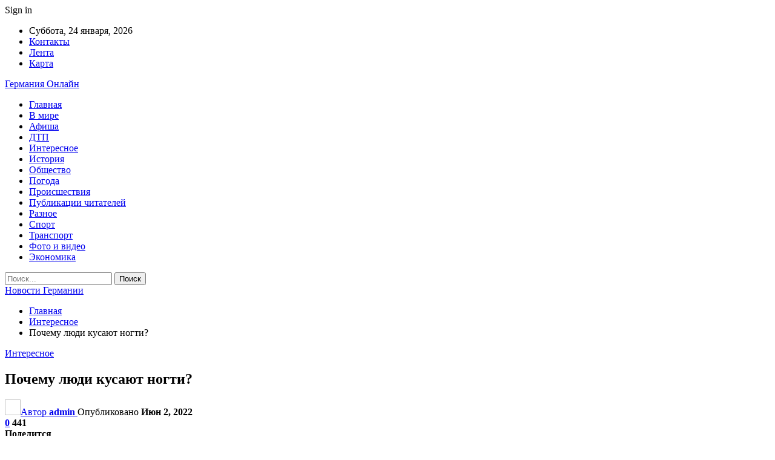

--- FILE ---
content_type: text/html; charset=UTF-8
request_url: https://ibb-d.by/interesnoe/pochemu-lyudi-kusayut-nogti.html
body_size: 30913
content:
	<!DOCTYPE html>
		<!--[if IE 8]>
	<html class="ie ie8" dir="ltr" lang="ru-RU" prefix="og: https://ogp.me/ns#"> <![endif]-->
	<!--[if IE 9]>
	<html class="ie ie9" dir="ltr" lang="ru-RU" prefix="og: https://ogp.me/ns#"> <![endif]-->
	<!--[if gt IE 9]><!-->
<html dir="ltr" lang="ru-RU" prefix="og: https://ogp.me/ns#"> <!--<![endif]-->
	<head>
				<meta charset="UTF-8">
		<meta http-equiv="X-UA-Compatible" content="IE=edge">
		<meta name="viewport" content="width=device-width, initial-scale=1.0">
		<link rel="pingback" href="https://ibb-d.by/xmlrpc.php"/>

		<title>Почему люди кусают ногти? | Новости Германии</title>

		<!-- All in One SEO 4.9.3 - aioseo.com -->
	<meta name="description" content="Иногда люди даже не осознают, что начинают грызть ногти. Они делают это автоматически, как если бы им нужно было почесать зудящий комариный укус. Разобрались, почему так происходит. Фото из открытых источников (иллюстративное) Навязчивое желание Около 20–30% взрослого населения грызут ногти, а среди подростков таких почти 45%. Чаще всего кусать ногти и кутикулу люди начинают еще" />
	<meta name="robots" content="max-snippet:-1, max-image-preview:large, max-video-preview:-1" />
	<meta name="author" content="admin"/>
	<meta name="keywords" content="#ноготь,#рука" />
	<link rel="canonical" href="https://ibb-d.by/interesnoe/pochemu-lyudi-kusayut-nogti.html" />
	<meta name="generator" content="All in One SEO (AIOSEO) 4.9.3" />
		<meta property="og:locale" content="ru_RU" />
		<meta property="og:site_name" content="Новости Германии |" />
		<meta property="og:type" content="article" />
		<meta property="og:title" content="Почему люди кусают ногти? | Новости Германии" />
		<meta property="og:description" content="Иногда люди даже не осознают, что начинают грызть ногти. Они делают это автоматически, как если бы им нужно было почесать зудящий комариный укус. Разобрались, почему так происходит. Фото из открытых источников (иллюстративное) Навязчивое желание Около 20–30% взрослого населения грызут ногти, а среди подростков таких почти 45%. Чаще всего кусать ногти и кутикулу люди начинают еще" />
		<meta property="og:url" content="https://ibb-d.by/interesnoe/pochemu-lyudi-kusayut-nogti.html" />
		<meta property="article:published_time" content="2022-06-01T23:30:37+00:00" />
		<meta property="article:modified_time" content="2022-06-01T23:30:37+00:00" />
		<meta name="twitter:card" content="summary" />
		<meta name="twitter:title" content="Почему люди кусают ногти? | Новости Германии" />
		<meta name="twitter:description" content="Иногда люди даже не осознают, что начинают грызть ногти. Они делают это автоматически, как если бы им нужно было почесать зудящий комариный укус. Разобрались, почему так происходит. Фото из открытых источников (иллюстративное) Навязчивое желание Около 20–30% взрослого населения грызут ногти, а среди подростков таких почти 45%. Чаще всего кусать ногти и кутикулу люди начинают еще" />
		<script type="application/ld+json" class="aioseo-schema">
			{"@context":"https:\/\/schema.org","@graph":[{"@type":"Article","@id":"https:\/\/ibb-d.by\/interesnoe\/pochemu-lyudi-kusayut-nogti.html#article","name":"\u041f\u043e\u0447\u0435\u043c\u0443 \u043b\u044e\u0434\u0438 \u043a\u0443\u0441\u0430\u044e\u0442 \u043d\u043e\u0433\u0442\u0438? | \u041d\u043e\u0432\u043e\u0441\u0442\u0438 \u0413\u0435\u0440\u043c\u0430\u043d\u0438\u0438","headline":"\u041f\u043e\u0447\u0435\u043c\u0443 \u043b\u044e\u0434\u0438 \u043a\u0443\u0441\u0430\u044e\u0442 \u043d\u043e\u0433\u0442\u0438?","author":{"@id":"https:\/\/ibb-d.by\/author\/admin#author"},"publisher":{"@id":"https:\/\/ibb-d.by\/#organization"},"image":{"@type":"ImageObject","url":"https:\/\/ibb-d.by\/wp-content\/uploads\/2022\/06\/2947882711ee74804f889aa365808e80.jpg","width":600,"height":314},"datePublished":"2022-06-02T02:30:37+03:00","dateModified":"2022-06-02T02:30:37+03:00","inLanguage":"ru-RU","mainEntityOfPage":{"@id":"https:\/\/ibb-d.by\/interesnoe\/pochemu-lyudi-kusayut-nogti.html#webpage"},"isPartOf":{"@id":"https:\/\/ibb-d.by\/interesnoe\/pochemu-lyudi-kusayut-nogti.html#webpage"},"articleSection":"\u0418\u043d\u0442\u0435\u0440\u0435\u0441\u043d\u043e\u0435, #\u043d\u043e\u0433\u043e\u0442\u044c, #\u0440\u0443\u043a\u0430"},{"@type":"BreadcrumbList","@id":"https:\/\/ibb-d.by\/interesnoe\/pochemu-lyudi-kusayut-nogti.html#breadcrumblist","itemListElement":[{"@type":"ListItem","@id":"https:\/\/ibb-d.by#listItem","position":1,"name":"\u0413\u043b\u0430\u0432\u043d\u0430\u044f","item":"https:\/\/ibb-d.by","nextItem":{"@type":"ListItem","@id":"https:\/\/ibb-d.by\/category\/interesnoe#listItem","name":"\u0418\u043d\u0442\u0435\u0440\u0435\u0441\u043d\u043e\u0435"}},{"@type":"ListItem","@id":"https:\/\/ibb-d.by\/category\/interesnoe#listItem","position":2,"name":"\u0418\u043d\u0442\u0435\u0440\u0435\u0441\u043d\u043e\u0435","item":"https:\/\/ibb-d.by\/category\/interesnoe","nextItem":{"@type":"ListItem","@id":"https:\/\/ibb-d.by\/interesnoe\/pochemu-lyudi-kusayut-nogti.html#listItem","name":"\u041f\u043e\u0447\u0435\u043c\u0443 \u043b\u044e\u0434\u0438 \u043a\u0443\u0441\u0430\u044e\u0442 \u043d\u043e\u0433\u0442\u0438?"},"previousItem":{"@type":"ListItem","@id":"https:\/\/ibb-d.by#listItem","name":"\u0413\u043b\u0430\u0432\u043d\u0430\u044f"}},{"@type":"ListItem","@id":"https:\/\/ibb-d.by\/interesnoe\/pochemu-lyudi-kusayut-nogti.html#listItem","position":3,"name":"\u041f\u043e\u0447\u0435\u043c\u0443 \u043b\u044e\u0434\u0438 \u043a\u0443\u0441\u0430\u044e\u0442 \u043d\u043e\u0433\u0442\u0438?","previousItem":{"@type":"ListItem","@id":"https:\/\/ibb-d.by\/category\/interesnoe#listItem","name":"\u0418\u043d\u0442\u0435\u0440\u0435\u0441\u043d\u043e\u0435"}}]},{"@type":"Organization","@id":"https:\/\/ibb-d.by\/#organization","name":"\u041d\u043e\u0432\u043e\u0441\u0442\u0438 \u0413\u0435\u0440\u043c\u0430\u043d\u0438\u0438","url":"https:\/\/ibb-d.by\/"},{"@type":"Person","@id":"https:\/\/ibb-d.by\/author\/admin#author","url":"https:\/\/ibb-d.by\/author\/admin","name":"admin","image":{"@type":"ImageObject","@id":"https:\/\/ibb-d.by\/interesnoe\/pochemu-lyudi-kusayut-nogti.html#authorImage","url":"https:\/\/secure.gravatar.com\/avatar\/312cdcf38b28165683a140e612e3f9539f86d26244a3dfc71ba6b2cdead2a3eb?s=96&d=mm&r=g","width":96,"height":96,"caption":"admin"}},{"@type":"WebPage","@id":"https:\/\/ibb-d.by\/interesnoe\/pochemu-lyudi-kusayut-nogti.html#webpage","url":"https:\/\/ibb-d.by\/interesnoe\/pochemu-lyudi-kusayut-nogti.html","name":"\u041f\u043e\u0447\u0435\u043c\u0443 \u043b\u044e\u0434\u0438 \u043a\u0443\u0441\u0430\u044e\u0442 \u043d\u043e\u0433\u0442\u0438? | \u041d\u043e\u0432\u043e\u0441\u0442\u0438 \u0413\u0435\u0440\u043c\u0430\u043d\u0438\u0438","description":"\u0418\u043d\u043e\u0433\u0434\u0430 \u043b\u044e\u0434\u0438 \u0434\u0430\u0436\u0435 \u043d\u0435 \u043e\u0441\u043e\u0437\u043d\u0430\u044e\u0442, \u0447\u0442\u043e \u043d\u0430\u0447\u0438\u043d\u0430\u044e\u0442 \u0433\u0440\u044b\u0437\u0442\u044c \u043d\u043e\u0433\u0442\u0438. \u041e\u043d\u0438 \u0434\u0435\u043b\u0430\u044e\u0442 \u044d\u0442\u043e \u0430\u0432\u0442\u043e\u043c\u0430\u0442\u0438\u0447\u0435\u0441\u043a\u0438, \u043a\u0430\u043a \u0435\u0441\u043b\u0438 \u0431\u044b \u0438\u043c \u043d\u0443\u0436\u043d\u043e \u0431\u044b\u043b\u043e \u043f\u043e\u0447\u0435\u0441\u0430\u0442\u044c \u0437\u0443\u0434\u044f\u0449\u0438\u0439 \u043a\u043e\u043c\u0430\u0440\u0438\u043d\u044b\u0439 \u0443\u043a\u0443\u0441. \u0420\u0430\u0437\u043e\u0431\u0440\u0430\u043b\u0438\u0441\u044c, \u043f\u043e\u0447\u0435\u043c\u0443 \u0442\u0430\u043a \u043f\u0440\u043e\u0438\u0441\u0445\u043e\u0434\u0438\u0442. \u0424\u043e\u0442\u043e \u0438\u0437 \u043e\u0442\u043a\u0440\u044b\u0442\u044b\u0445 \u0438\u0441\u0442\u043e\u0447\u043d\u0438\u043a\u043e\u0432 (\u0438\u043b\u043b\u044e\u0441\u0442\u0440\u0430\u0442\u0438\u0432\u043d\u043e\u0435) \u041d\u0430\u0432\u044f\u0437\u0447\u0438\u0432\u043e\u0435 \u0436\u0435\u043b\u0430\u043d\u0438\u0435 \u041e\u043a\u043e\u043b\u043e 20\u201330% \u0432\u0437\u0440\u043e\u0441\u043b\u043e\u0433\u043e \u043d\u0430\u0441\u0435\u043b\u0435\u043d\u0438\u044f \u0433\u0440\u044b\u0437\u0443\u0442 \u043d\u043e\u0433\u0442\u0438, \u0430 \u0441\u0440\u0435\u0434\u0438 \u043f\u043e\u0434\u0440\u043e\u0441\u0442\u043a\u043e\u0432 \u0442\u0430\u043a\u0438\u0445 \u043f\u043e\u0447\u0442\u0438 45%. \u0427\u0430\u0449\u0435 \u0432\u0441\u0435\u0433\u043e \u043a\u0443\u0441\u0430\u0442\u044c \u043d\u043e\u0433\u0442\u0438 \u0438 \u043a\u0443\u0442\u0438\u043a\u0443\u043b\u0443 \u043b\u044e\u0434\u0438 \u043d\u0430\u0447\u0438\u043d\u0430\u044e\u0442 \u0435\u0449\u0435","inLanguage":"ru-RU","isPartOf":{"@id":"https:\/\/ibb-d.by\/#website"},"breadcrumb":{"@id":"https:\/\/ibb-d.by\/interesnoe\/pochemu-lyudi-kusayut-nogti.html#breadcrumblist"},"author":{"@id":"https:\/\/ibb-d.by\/author\/admin#author"},"creator":{"@id":"https:\/\/ibb-d.by\/author\/admin#author"},"image":{"@type":"ImageObject","url":"https:\/\/ibb-d.by\/wp-content\/uploads\/2022\/06\/2947882711ee74804f889aa365808e80.jpg","@id":"https:\/\/ibb-d.by\/interesnoe\/pochemu-lyudi-kusayut-nogti.html\/#mainImage","width":600,"height":314},"primaryImageOfPage":{"@id":"https:\/\/ibb-d.by\/interesnoe\/pochemu-lyudi-kusayut-nogti.html#mainImage"},"datePublished":"2022-06-02T02:30:37+03:00","dateModified":"2022-06-02T02:30:37+03:00"},{"@type":"WebSite","@id":"https:\/\/ibb-d.by\/#website","url":"https:\/\/ibb-d.by\/","name":"\u041d\u043e\u0432\u043e\u0441\u0442\u0438 \u0413\u0435\u0440\u043c\u0430\u043d\u0438\u0438","inLanguage":"ru-RU","publisher":{"@id":"https:\/\/ibb-d.by\/#organization"}}]}
		</script>
		<!-- All in One SEO -->


<!-- Better Open Graph, Schema.org & Twitter Integration -->
<meta property="og:locale" content="ru_ru"/>
<meta property="og:site_name" content="Новости Германии"/>
<meta property="og:url" content="https://ibb-d.by/interesnoe/pochemu-lyudi-kusayut-nogti.html"/>
<meta property="og:title" content="Почему люди кусают ногти?"/>
<meta property="og:image" content="https://ibb-d.by/wp-content/uploads/2022/06/2947882711ee74804f889aa365808e80.jpg"/>
<meta property="article:section" content="Интересное"/>
<meta property="article:tag" content="#рука"/>
<meta property="og:description" content="Иногда люди даже не осознают, что начинают грызть ногти. Они делают это автоматически, как если бы им нужно было почесать зудящий комариный укус. Разобрались, почему так происходит.      Фото из открытых источников (иллюстративное)    Навязчивое жела"/>
<meta property="og:type" content="article"/>
<meta name="twitter:card" content="summary"/>
<meta name="twitter:url" content="https://ibb-d.by/interesnoe/pochemu-lyudi-kusayut-nogti.html"/>
<meta name="twitter:title" content="Почему люди кусают ногти?"/>
<meta name="twitter:description" content="Иногда люди даже не осознают, что начинают грызть ногти. Они делают это автоматически, как если бы им нужно было почесать зудящий комариный укус. Разобрались, почему так происходит.      Фото из открытых источников (иллюстративное)    Навязчивое жела"/>
<meta name="twitter:image" content="https://ibb-d.by/wp-content/uploads/2022/06/2947882711ee74804f889aa365808e80.jpg"/>
<!-- / Better Open Graph, Schema.org & Twitter Integration. -->
<link rel='dns-prefetch' href='//fonts.googleapis.com' />
<link rel="alternate" type="application/rss+xml" title="Новости Германии &raquo; Лента" href="https://ibb-d.by/feed" />
<link rel="alternate" type="application/rss+xml" title="Новости Германии &raquo; Лента комментариев" href="https://ibb-d.by/comments/feed" />
<link rel="alternate" type="application/rss+xml" title="Новости Германии &raquo; Лента комментариев к &laquo;Почему люди кусают ногти?&raquo;" href="https://ibb-d.by/interesnoe/pochemu-lyudi-kusayut-nogti.html/feed" />
<link rel="alternate" title="oEmbed (JSON)" type="application/json+oembed" href="https://ibb-d.by/wp-json/oembed/1.0/embed?url=https%3A%2F%2Fibb-d.by%2Finteresnoe%2Fpochemu-lyudi-kusayut-nogti.html" />
<link rel="alternate" title="oEmbed (XML)" type="text/xml+oembed" href="https://ibb-d.by/wp-json/oembed/1.0/embed?url=https%3A%2F%2Fibb-d.by%2Finteresnoe%2Fpochemu-lyudi-kusayut-nogti.html&#038;format=xml" />
<style id='wp-img-auto-sizes-contain-inline-css' type='text/css'>
img:is([sizes=auto i],[sizes^="auto," i]){contain-intrinsic-size:3000px 1500px}
/*# sourceURL=wp-img-auto-sizes-contain-inline-css */
</style>
<style id='wp-emoji-styles-inline-css' type='text/css'>

	img.wp-smiley, img.emoji {
		display: inline !important;
		border: none !important;
		box-shadow: none !important;
		height: 1em !important;
		width: 1em !important;
		margin: 0 0.07em !important;
		vertical-align: -0.1em !important;
		background: none !important;
		padding: 0 !important;
	}
/*# sourceURL=wp-emoji-styles-inline-css */
</style>
<style id='wp-block-library-inline-css' type='text/css'>
:root{--wp-block-synced-color:#7a00df;--wp-block-synced-color--rgb:122,0,223;--wp-bound-block-color:var(--wp-block-synced-color);--wp-editor-canvas-background:#ddd;--wp-admin-theme-color:#007cba;--wp-admin-theme-color--rgb:0,124,186;--wp-admin-theme-color-darker-10:#006ba1;--wp-admin-theme-color-darker-10--rgb:0,107,160.5;--wp-admin-theme-color-darker-20:#005a87;--wp-admin-theme-color-darker-20--rgb:0,90,135;--wp-admin-border-width-focus:2px}@media (min-resolution:192dpi){:root{--wp-admin-border-width-focus:1.5px}}.wp-element-button{cursor:pointer}:root .has-very-light-gray-background-color{background-color:#eee}:root .has-very-dark-gray-background-color{background-color:#313131}:root .has-very-light-gray-color{color:#eee}:root .has-very-dark-gray-color{color:#313131}:root .has-vivid-green-cyan-to-vivid-cyan-blue-gradient-background{background:linear-gradient(135deg,#00d084,#0693e3)}:root .has-purple-crush-gradient-background{background:linear-gradient(135deg,#34e2e4,#4721fb 50%,#ab1dfe)}:root .has-hazy-dawn-gradient-background{background:linear-gradient(135deg,#faaca8,#dad0ec)}:root .has-subdued-olive-gradient-background{background:linear-gradient(135deg,#fafae1,#67a671)}:root .has-atomic-cream-gradient-background{background:linear-gradient(135deg,#fdd79a,#004a59)}:root .has-nightshade-gradient-background{background:linear-gradient(135deg,#330968,#31cdcf)}:root .has-midnight-gradient-background{background:linear-gradient(135deg,#020381,#2874fc)}:root{--wp--preset--font-size--normal:16px;--wp--preset--font-size--huge:42px}.has-regular-font-size{font-size:1em}.has-larger-font-size{font-size:2.625em}.has-normal-font-size{font-size:var(--wp--preset--font-size--normal)}.has-huge-font-size{font-size:var(--wp--preset--font-size--huge)}.has-text-align-center{text-align:center}.has-text-align-left{text-align:left}.has-text-align-right{text-align:right}.has-fit-text{white-space:nowrap!important}#end-resizable-editor-section{display:none}.aligncenter{clear:both}.items-justified-left{justify-content:flex-start}.items-justified-center{justify-content:center}.items-justified-right{justify-content:flex-end}.items-justified-space-between{justify-content:space-between}.screen-reader-text{border:0;clip-path:inset(50%);height:1px;margin:-1px;overflow:hidden;padding:0;position:absolute;width:1px;word-wrap:normal!important}.screen-reader-text:focus{background-color:#ddd;clip-path:none;color:#444;display:block;font-size:1em;height:auto;left:5px;line-height:normal;padding:15px 23px 14px;text-decoration:none;top:5px;width:auto;z-index:100000}html :where(.has-border-color){border-style:solid}html :where([style*=border-top-color]){border-top-style:solid}html :where([style*=border-right-color]){border-right-style:solid}html :where([style*=border-bottom-color]){border-bottom-style:solid}html :where([style*=border-left-color]){border-left-style:solid}html :where([style*=border-width]){border-style:solid}html :where([style*=border-top-width]){border-top-style:solid}html :where([style*=border-right-width]){border-right-style:solid}html :where([style*=border-bottom-width]){border-bottom-style:solid}html :where([style*=border-left-width]){border-left-style:solid}html :where(img[class*=wp-image-]){height:auto;max-width:100%}:where(figure){margin:0 0 1em}html :where(.is-position-sticky){--wp-admin--admin-bar--position-offset:var(--wp-admin--admin-bar--height,0px)}@media screen and (max-width:600px){html :where(.is-position-sticky){--wp-admin--admin-bar--position-offset:0px}}

/*# sourceURL=wp-block-library-inline-css */
</style><style id='global-styles-inline-css' type='text/css'>
:root{--wp--preset--aspect-ratio--square: 1;--wp--preset--aspect-ratio--4-3: 4/3;--wp--preset--aspect-ratio--3-4: 3/4;--wp--preset--aspect-ratio--3-2: 3/2;--wp--preset--aspect-ratio--2-3: 2/3;--wp--preset--aspect-ratio--16-9: 16/9;--wp--preset--aspect-ratio--9-16: 9/16;--wp--preset--color--black: #000000;--wp--preset--color--cyan-bluish-gray: #abb8c3;--wp--preset--color--white: #ffffff;--wp--preset--color--pale-pink: #f78da7;--wp--preset--color--vivid-red: #cf2e2e;--wp--preset--color--luminous-vivid-orange: #ff6900;--wp--preset--color--luminous-vivid-amber: #fcb900;--wp--preset--color--light-green-cyan: #7bdcb5;--wp--preset--color--vivid-green-cyan: #00d084;--wp--preset--color--pale-cyan-blue: #8ed1fc;--wp--preset--color--vivid-cyan-blue: #0693e3;--wp--preset--color--vivid-purple: #9b51e0;--wp--preset--gradient--vivid-cyan-blue-to-vivid-purple: linear-gradient(135deg,rgb(6,147,227) 0%,rgb(155,81,224) 100%);--wp--preset--gradient--light-green-cyan-to-vivid-green-cyan: linear-gradient(135deg,rgb(122,220,180) 0%,rgb(0,208,130) 100%);--wp--preset--gradient--luminous-vivid-amber-to-luminous-vivid-orange: linear-gradient(135deg,rgb(252,185,0) 0%,rgb(255,105,0) 100%);--wp--preset--gradient--luminous-vivid-orange-to-vivid-red: linear-gradient(135deg,rgb(255,105,0) 0%,rgb(207,46,46) 100%);--wp--preset--gradient--very-light-gray-to-cyan-bluish-gray: linear-gradient(135deg,rgb(238,238,238) 0%,rgb(169,184,195) 100%);--wp--preset--gradient--cool-to-warm-spectrum: linear-gradient(135deg,rgb(74,234,220) 0%,rgb(151,120,209) 20%,rgb(207,42,186) 40%,rgb(238,44,130) 60%,rgb(251,105,98) 80%,rgb(254,248,76) 100%);--wp--preset--gradient--blush-light-purple: linear-gradient(135deg,rgb(255,206,236) 0%,rgb(152,150,240) 100%);--wp--preset--gradient--blush-bordeaux: linear-gradient(135deg,rgb(254,205,165) 0%,rgb(254,45,45) 50%,rgb(107,0,62) 100%);--wp--preset--gradient--luminous-dusk: linear-gradient(135deg,rgb(255,203,112) 0%,rgb(199,81,192) 50%,rgb(65,88,208) 100%);--wp--preset--gradient--pale-ocean: linear-gradient(135deg,rgb(255,245,203) 0%,rgb(182,227,212) 50%,rgb(51,167,181) 100%);--wp--preset--gradient--electric-grass: linear-gradient(135deg,rgb(202,248,128) 0%,rgb(113,206,126) 100%);--wp--preset--gradient--midnight: linear-gradient(135deg,rgb(2,3,129) 0%,rgb(40,116,252) 100%);--wp--preset--font-size--small: 13px;--wp--preset--font-size--medium: 20px;--wp--preset--font-size--large: 36px;--wp--preset--font-size--x-large: 42px;--wp--preset--spacing--20: 0.44rem;--wp--preset--spacing--30: 0.67rem;--wp--preset--spacing--40: 1rem;--wp--preset--spacing--50: 1.5rem;--wp--preset--spacing--60: 2.25rem;--wp--preset--spacing--70: 3.38rem;--wp--preset--spacing--80: 5.06rem;--wp--preset--shadow--natural: 6px 6px 9px rgba(0, 0, 0, 0.2);--wp--preset--shadow--deep: 12px 12px 50px rgba(0, 0, 0, 0.4);--wp--preset--shadow--sharp: 6px 6px 0px rgba(0, 0, 0, 0.2);--wp--preset--shadow--outlined: 6px 6px 0px -3px rgb(255, 255, 255), 6px 6px rgb(0, 0, 0);--wp--preset--shadow--crisp: 6px 6px 0px rgb(0, 0, 0);}:where(.is-layout-flex){gap: 0.5em;}:where(.is-layout-grid){gap: 0.5em;}body .is-layout-flex{display: flex;}.is-layout-flex{flex-wrap: wrap;align-items: center;}.is-layout-flex > :is(*, div){margin: 0;}body .is-layout-grid{display: grid;}.is-layout-grid > :is(*, div){margin: 0;}:where(.wp-block-columns.is-layout-flex){gap: 2em;}:where(.wp-block-columns.is-layout-grid){gap: 2em;}:where(.wp-block-post-template.is-layout-flex){gap: 1.25em;}:where(.wp-block-post-template.is-layout-grid){gap: 1.25em;}.has-black-color{color: var(--wp--preset--color--black) !important;}.has-cyan-bluish-gray-color{color: var(--wp--preset--color--cyan-bluish-gray) !important;}.has-white-color{color: var(--wp--preset--color--white) !important;}.has-pale-pink-color{color: var(--wp--preset--color--pale-pink) !important;}.has-vivid-red-color{color: var(--wp--preset--color--vivid-red) !important;}.has-luminous-vivid-orange-color{color: var(--wp--preset--color--luminous-vivid-orange) !important;}.has-luminous-vivid-amber-color{color: var(--wp--preset--color--luminous-vivid-amber) !important;}.has-light-green-cyan-color{color: var(--wp--preset--color--light-green-cyan) !important;}.has-vivid-green-cyan-color{color: var(--wp--preset--color--vivid-green-cyan) !important;}.has-pale-cyan-blue-color{color: var(--wp--preset--color--pale-cyan-blue) !important;}.has-vivid-cyan-blue-color{color: var(--wp--preset--color--vivid-cyan-blue) !important;}.has-vivid-purple-color{color: var(--wp--preset--color--vivid-purple) !important;}.has-black-background-color{background-color: var(--wp--preset--color--black) !important;}.has-cyan-bluish-gray-background-color{background-color: var(--wp--preset--color--cyan-bluish-gray) !important;}.has-white-background-color{background-color: var(--wp--preset--color--white) !important;}.has-pale-pink-background-color{background-color: var(--wp--preset--color--pale-pink) !important;}.has-vivid-red-background-color{background-color: var(--wp--preset--color--vivid-red) !important;}.has-luminous-vivid-orange-background-color{background-color: var(--wp--preset--color--luminous-vivid-orange) !important;}.has-luminous-vivid-amber-background-color{background-color: var(--wp--preset--color--luminous-vivid-amber) !important;}.has-light-green-cyan-background-color{background-color: var(--wp--preset--color--light-green-cyan) !important;}.has-vivid-green-cyan-background-color{background-color: var(--wp--preset--color--vivid-green-cyan) !important;}.has-pale-cyan-blue-background-color{background-color: var(--wp--preset--color--pale-cyan-blue) !important;}.has-vivid-cyan-blue-background-color{background-color: var(--wp--preset--color--vivid-cyan-blue) !important;}.has-vivid-purple-background-color{background-color: var(--wp--preset--color--vivid-purple) !important;}.has-black-border-color{border-color: var(--wp--preset--color--black) !important;}.has-cyan-bluish-gray-border-color{border-color: var(--wp--preset--color--cyan-bluish-gray) !important;}.has-white-border-color{border-color: var(--wp--preset--color--white) !important;}.has-pale-pink-border-color{border-color: var(--wp--preset--color--pale-pink) !important;}.has-vivid-red-border-color{border-color: var(--wp--preset--color--vivid-red) !important;}.has-luminous-vivid-orange-border-color{border-color: var(--wp--preset--color--luminous-vivid-orange) !important;}.has-luminous-vivid-amber-border-color{border-color: var(--wp--preset--color--luminous-vivid-amber) !important;}.has-light-green-cyan-border-color{border-color: var(--wp--preset--color--light-green-cyan) !important;}.has-vivid-green-cyan-border-color{border-color: var(--wp--preset--color--vivid-green-cyan) !important;}.has-pale-cyan-blue-border-color{border-color: var(--wp--preset--color--pale-cyan-blue) !important;}.has-vivid-cyan-blue-border-color{border-color: var(--wp--preset--color--vivid-cyan-blue) !important;}.has-vivid-purple-border-color{border-color: var(--wp--preset--color--vivid-purple) !important;}.has-vivid-cyan-blue-to-vivid-purple-gradient-background{background: var(--wp--preset--gradient--vivid-cyan-blue-to-vivid-purple) !important;}.has-light-green-cyan-to-vivid-green-cyan-gradient-background{background: var(--wp--preset--gradient--light-green-cyan-to-vivid-green-cyan) !important;}.has-luminous-vivid-amber-to-luminous-vivid-orange-gradient-background{background: var(--wp--preset--gradient--luminous-vivid-amber-to-luminous-vivid-orange) !important;}.has-luminous-vivid-orange-to-vivid-red-gradient-background{background: var(--wp--preset--gradient--luminous-vivid-orange-to-vivid-red) !important;}.has-very-light-gray-to-cyan-bluish-gray-gradient-background{background: var(--wp--preset--gradient--very-light-gray-to-cyan-bluish-gray) !important;}.has-cool-to-warm-spectrum-gradient-background{background: var(--wp--preset--gradient--cool-to-warm-spectrum) !important;}.has-blush-light-purple-gradient-background{background: var(--wp--preset--gradient--blush-light-purple) !important;}.has-blush-bordeaux-gradient-background{background: var(--wp--preset--gradient--blush-bordeaux) !important;}.has-luminous-dusk-gradient-background{background: var(--wp--preset--gradient--luminous-dusk) !important;}.has-pale-ocean-gradient-background{background: var(--wp--preset--gradient--pale-ocean) !important;}.has-electric-grass-gradient-background{background: var(--wp--preset--gradient--electric-grass) !important;}.has-midnight-gradient-background{background: var(--wp--preset--gradient--midnight) !important;}.has-small-font-size{font-size: var(--wp--preset--font-size--small) !important;}.has-medium-font-size{font-size: var(--wp--preset--font-size--medium) !important;}.has-large-font-size{font-size: var(--wp--preset--font-size--large) !important;}.has-x-large-font-size{font-size: var(--wp--preset--font-size--x-large) !important;}
/*# sourceURL=global-styles-inline-css */
</style>

<style id='classic-theme-styles-inline-css' type='text/css'>
/*! This file is auto-generated */
.wp-block-button__link{color:#fff;background-color:#32373c;border-radius:9999px;box-shadow:none;text-decoration:none;padding:calc(.667em + 2px) calc(1.333em + 2px);font-size:1.125em}.wp-block-file__button{background:#32373c;color:#fff;text-decoration:none}
/*# sourceURL=/wp-includes/css/classic-themes.min.css */
</style>
<link rel='stylesheet' id='contact-form-7-css' href='https://ibb-d.by/wp-content/plugins/contact-form-7/includes/css/styles.css?ver=6.1.4' type='text/css' media='all' />
<link rel='stylesheet' id='widgetopts-styles-css' href='https://ibb-d.by/wp-content/plugins/widget-options/assets/css/widget-options.css?ver=4.1.3' type='text/css' media='all' />
<link rel='stylesheet' id='bf-slick-css' href='https://ibb-d.by/wp-content/themes/publisher/includes/libs/better-framework/assets/css/slick.min.css?ver=3.10.22' type='text/css' media='all' />
<link rel='stylesheet' id='pretty-photo-css' href='https://ibb-d.by/wp-content/themes/publisher/includes/libs/better-framework/assets/css/pretty-photo.min.css?ver=3.10.22' type='text/css' media='all' />
<link rel='stylesheet' id='bs-icons-css' href='https://ibb-d.by/wp-content/themes/publisher/includes/libs/better-framework/assets/css/bs-icons.css?ver=3.10.22' type='text/css' media='all' />
<link rel='stylesheet' id='theme-libs-css' href='https://ibb-d.by/wp-content/themes/publisher/css/theme-libs.min.css?ver=7.7.0' type='text/css' media='all' />
<link rel='stylesheet' id='fontawesome-css' href='https://ibb-d.by/wp-content/themes/publisher/includes/libs/better-framework/assets/css/font-awesome.min.css?ver=3.10.22' type='text/css' media='all' />
<link rel='stylesheet' id='publisher-css' href='https://ibb-d.by/wp-content/themes/publisher/style-7.7.0.min.css?ver=7.7.0' type='text/css' media='all' />
<link rel='stylesheet' id='better-framework-main-fonts-css' href='https://fonts.googleapis.com/css?family=Roboto:400,500,400italic&#038;subset=greek' type='text/css' media='all' />
<script type="text/javascript" src="https://ibb-d.by/wp-includes/js/jquery/jquery.min.js?ver=3.7.1" id="jquery-core-js"></script>
<script type="text/javascript" src="https://ibb-d.by/wp-includes/js/jquery/jquery-migrate.min.js?ver=3.4.1" id="jquery-migrate-js"></script>
<link rel="https://api.w.org/" href="https://ibb-d.by/wp-json/" /><link rel="alternate" title="JSON" type="application/json" href="https://ibb-d.by/wp-json/wp/v2/posts/4343" /><link rel="EditURI" type="application/rsd+xml" title="RSD" href="https://ibb-d.by/xmlrpc.php?rsd" />
<meta name="generator" content="WordPress 6.9" />
<link rel='shortlink' href='https://ibb-d.by/?p=4343' />
			<link rel="amphtml" href="https://ibb-d.by/amp/interesnoe/pochemu-lyudi-kusayut-nogti.html"/>
			<script type="application/ld+json">{
    "@context": "http:\/\/schema.org\/",
    "@type": "Organization",
    "@id": "#organization",
    "url": "https:\/\/ibb-d.by\/",
    "name": "\u041d\u043e\u0432\u043e\u0441\u0442\u0438 \u0413\u0435\u0440\u043c\u0430\u043d\u0438\u0438",
    "description": ""
}</script>
<script type="application/ld+json">{
    "@context": "http:\/\/schema.org\/",
    "@type": "WebSite",
    "name": "\u041d\u043e\u0432\u043e\u0441\u0442\u0438 \u0413\u0435\u0440\u043c\u0430\u043d\u0438\u0438",
    "alternateName": "",
    "url": "https:\/\/ibb-d.by\/"
}</script>
<script type="application/ld+json">{
    "@context": "http:\/\/schema.org\/",
    "@type": "BlogPosting",
    "headline": "\u041f\u043e\u0447\u0435\u043c\u0443 \u043b\u044e\u0434\u0438 \u043a\u0443\u0441\u0430\u044e\u0442 \u043d\u043e\u0433\u0442\u0438?",
    "description": "\u0418\u043d\u043e\u0433\u0434\u0430 \u043b\u044e\u0434\u0438 \u0434\u0430\u0436\u0435 \u043d\u0435 \u043e\u0441\u043e\u0437\u043d\u0430\u044e\u0442, \u0447\u0442\u043e \u043d\u0430\u0447\u0438\u043d\u0430\u044e\u0442 \u0433\u0440\u044b\u0437\u0442\u044c \u043d\u043e\u0433\u0442\u0438. \u041e\u043d\u0438 \u0434\u0435\u043b\u0430\u044e\u0442 \u044d\u0442\u043e \u0430\u0432\u0442\u043e\u043c\u0430\u0442\u0438\u0447\u0435\u0441\u043a\u0438, \u043a\u0430\u043a \u0435\u0441\u043b\u0438 \u0431\u044b \u0438\u043c \u043d\u0443\u0436\u043d\u043e \u0431\u044b\u043b\u043e \u043f\u043e\u0447\u0435\u0441\u0430\u0442\u044c \u0437\u0443\u0434\u044f\u0449\u0438\u0439 \u043a\u043e\u043c\u0430\u0440\u0438\u043d\u044b\u0439 \u0443\u043a\u0443\u0441. \u0420\u0430\u0437\u043e\u0431\u0440\u0430\u043b\u0438\u0441\u044c, \u043f\u043e\u0447\u0435\u043c\u0443 \u0442\u0430\u043a \u043f\u0440\u043e\u0438\u0441\u0445\u043e\u0434\u0438\u0442.      \u0424\u043e\u0442\u043e \u0438\u0437 \u043e\u0442\u043a\u0440\u044b\u0442\u044b\u0445 \u0438\u0441\u0442\u043e\u0447\u043d\u0438\u043a\u043e\u0432 (\u0438\u043b\u043b\u044e\u0441\u0442\u0440\u0430\u0442\u0438\u0432\u043d\u043e\u0435)    \u041d\u0430\u0432\u044f\u0437\u0447\u0438\u0432\u043e\u0435 \u0436\u0435\u043b\u0430",
    "datePublished": "2022-06-02",
    "dateModified": "2022-06-02",
    "author": {
        "@type": "Person",
        "@id": "#person-admin",
        "name": "admin"
    },
    "image": {
        "@type": "ImageObject",
        "url": "https:\/\/ibb-d.by\/wp-content\/uploads\/2022\/06\/2947882711ee74804f889aa365808e80.jpg",
        "width": 600,
        "height": 314
    },
    "interactionStatistic": [
        {
            "@type": "InteractionCounter",
            "interactionType": "http:\/\/schema.org\/CommentAction",
            "userInteractionCount": "0"
        }
    ],
    "publisher": {
        "@id": "#organization"
    },
    "mainEntityOfPage": "https:\/\/ibb-d.by\/interesnoe\/pochemu-lyudi-kusayut-nogti.html"
}</script>
<link rel='stylesheet' id='7.7.0-1765973823' href='https://ibb-d.by/wp-content/bs-booster-cache/10764bd4af646441b58d030e898255b3.css' type='text/css' media='all' />
<link rel="icon" href="https://ibb-d.by/wp-content/uploads/2021/02/slide-0-kopirovat.jpg" sizes="32x32" />
<link rel="icon" href="https://ibb-d.by/wp-content/uploads/2021/02/slide-0-kopirovat.jpg" sizes="192x192" />
<link rel="apple-touch-icon" href="https://ibb-d.by/wp-content/uploads/2021/02/slide-0-kopirovat.jpg" />
<meta name="msapplication-TileImage" content="https://ibb-d.by/wp-content/uploads/2021/02/slide-0-kopirovat.jpg" />
	</head>

<body class="wp-singular post-template-default single single-post postid-4343 single-format-standard wp-theme-publisher bs-theme bs-publisher bs-publisher-clean-magazine active-light-box active-top-line ltr close-rh page-layout-2-col-right full-width main-menu-sticky-smart active-ajax-search single-prim-cat-10 single-cat-10  bs-ll-a" dir="ltr">
		<div class="main-wrap content-main-wrap">
			<header id="header" class="site-header header-style-2 boxed" itemscope="itemscope" itemtype="https://schema.org/WPHeader">

		<section class="topbar topbar-style-1 hidden-xs hidden-xs">
	<div class="content-wrap">
		<div class="container">
			<div class="topbar-inner clearfix">

									<div class="section-links">
													<a class="topbar-sign-in "
							   data-toggle="modal" data-target="#bsLoginModal">
								<i class="fa fa-user-circle"></i> Sign in							</a>

							<div class="modal sign-in-modal fade" id="bsLoginModal" tabindex="-1" role="dialog"
							     style="display: none">
								<div class="modal-dialog" role="document">
									<div class="modal-content">
											<span class="close-modal" data-dismiss="modal" aria-label="Close"><i
														class="fa fa-close"></i></span>
										<div class="modal-body">
											<div id="form_15761_" class="bs-shortcode bs-login-shortcode ">
		<div class="bs-login bs-type-login"  style="display:none">

					<div class="bs-login-panel bs-login-sign-panel bs-current-login-panel">
								<form name="loginform"
				      action="https://ibb-d.by/wp-login.php" method="post">

					
					<div class="login-header">
						<span class="login-icon fa fa-user-circle main-color"></span>
						<p>Welcome, Login to your account.</p>
					</div>
					
					<div class="login-field login-username">
						<input type="text" name="log" id="form_15761_user_login" class="input"
						       value="" size="20"
						       placeholder="Username or Email..." required/>
					</div>

					<div class="login-field login-password">
						<input type="password" name="pwd" id="form_15761_user_pass"
						       class="input"
						       value="" size="20" placeholder="Password..."
						       required/>
					</div>

					
					<div class="login-field">
						<a href="https://ibb-d.by/wp-login.php?action=lostpassword&redirect_to=https%3A%2F%2Fibb-d.by%2Finteresnoe%2Fpochemu-lyudi-kusayut-nogti.html"
						   class="go-reset-panel">Forget password?</a>

													<span class="login-remember">
							<input class="remember-checkbox" name="rememberme" type="checkbox"
							       id="form_15761_rememberme"
							       value="forever"  />
							<label class="remember-label">Remember me</label>
						</span>
											</div>

					
					<div class="login-field login-submit">
						<input type="submit" name="wp-submit"
						       class="button-primary login-btn"
						       value="Log In"/>
						<input type="hidden" name="redirect_to" value="https://ibb-d.by/interesnoe/pochemu-lyudi-kusayut-nogti.html"/>
					</div>

									</form>
			</div>

			<div class="bs-login-panel bs-login-reset-panel">

				<span class="go-login-panel"><i
							class="fa fa-angle-left"></i> Sign in</span>

				<div class="bs-login-reset-panel-inner">
					<div class="login-header">
						<span class="login-icon fa fa-support"></span>
						<p>Recover your password.</p>
						<p>A password will be e-mailed to you.</p>
					</div>
										<form name="lostpasswordform" id="form_15761_lostpasswordform"
					      action="https://ibb-d.by/wp-login.php?action=lostpassword"
					      method="post">

						<div class="login-field reset-username">
							<input type="text" name="user_login" class="input" value=""
							       placeholder="Username or Email..."
							       required/>
						</div>

						
						<div class="login-field reset-submit">

							<input type="hidden" name="redirect_to" value=""/>
							<input type="submit" name="wp-submit" class="login-btn"
							       value="Send My Password"/>

						</div>
					</form>
				</div>
			</div>
			</div>
	</div>
										</div>
									</div>
								</div>
							</div>
												</div>
				
				<div class="section-menu">
						<div id="menu-top" class="menu top-menu-wrapper" role="navigation" itemscope="itemscope" itemtype="https://schema.org/SiteNavigationElement">
		<nav class="top-menu-container">

			<ul id="top-navigation" class="top-menu menu clearfix bsm-pure">
									<li id="topbar-date" class="menu-item menu-item-date">
					<span
						class="topbar-date">Суббота, 24 января, 2026</span>
					</li>
					<li id="menu-item-34" class="menu-item menu-item-type-post_type menu-item-object-page better-anim-fade menu-item-34"><a href="https://ibb-d.by/kontakty">Контакты</a></li>
<li id="menu-item-35" class="menu-item menu-item-type-post_type menu-item-object-page better-anim-fade menu-item-35"><a href="https://ibb-d.by/lenta">Лента</a></li>
<li id="menu-item-75" class="menu-item menu-item-type-custom menu-item-object-custom better-anim-fade menu-item-75"><a href="/sitemap.xml">Карта</a></li>
			</ul>

		</nav>
	</div>
				</div>
			</div>
		</div>
	</div>
</section>
		<div class="header-inner">
			<div class="content-wrap">
				<div class="container">
					<div class="row">
						<div class="row-height">
							<div class="logo-col col-xs-12">
								<div class="col-inside">
									<div id="site-branding" class="site-branding">
	<p  id="site-title" class="logo h1 text-logo">
	<a href="https://ibb-d.by/" itemprop="url" rel="home">
		Германия Онлайн	</a>
</p>
</div><!-- .site-branding -->
								</div>
							</div>
													</div>
					</div>
				</div>
			</div>
		</div>

		<div id="menu-main" class="menu main-menu-wrapper show-search-item menu-actions-btn-width-1" role="navigation" itemscope="itemscope" itemtype="https://schema.org/SiteNavigationElement">
	<div class="main-menu-inner">
		<div class="content-wrap">
			<div class="container">

				<nav class="main-menu-container">
					<ul id="main-navigation" class="main-menu menu bsm-pure clearfix">
						<li id="menu-item-30" class="menu-item menu-item-type-custom menu-item-object-custom menu-item-home better-anim-fade menu-item-30"><a href="https://ibb-d.by/">Главная</a></li>
<li id="menu-item-31" class="menu-item menu-item-type-taxonomy menu-item-object-category menu-term-1 better-anim-fade menu-item-31"><a href="https://ibb-d.by/category/v-mire">В мире</a></li>
<li id="menu-item-60" class="menu-item menu-item-type-taxonomy menu-item-object-category menu-term-8 better-anim-fade menu-item-60"><a href="https://ibb-d.by/category/afisha">Афиша</a></li>
<li id="menu-item-62" class="menu-item menu-item-type-taxonomy menu-item-object-category menu-term-6 better-anim-fade menu-item-62"><a href="https://ibb-d.by/category/dtp">ДТП</a></li>
<li id="menu-item-63" class="menu-item menu-item-type-taxonomy menu-item-object-category current-post-ancestor current-menu-parent current-post-parent menu-term-10 better-anim-fade menu-item-63"><a href="https://ibb-d.by/category/interesnoe">Интересное</a></li>
<li id="menu-item-64" class="menu-item menu-item-type-taxonomy menu-item-object-category menu-term-11 better-anim-fade menu-item-64"><a href="https://ibb-d.by/category/istoriya">История</a></li>
<li id="menu-item-65" class="menu-item menu-item-type-taxonomy menu-item-object-category menu-term-4 better-anim-fade menu-item-65"><a href="https://ibb-d.by/category/obshhestvo">Общество</a></li>
<li id="menu-item-66" class="menu-item menu-item-type-taxonomy menu-item-object-category menu-term-7 better-anim-fade menu-item-66"><a href="https://ibb-d.by/category/pogoda">Погода</a></li>
<li id="menu-item-68" class="menu-item menu-item-type-taxonomy menu-item-object-category menu-term-13 better-anim-fade menu-item-68"><a href="https://ibb-d.by/category/proisshestviya">Происшествия</a></li>
<li id="menu-item-69" class="menu-item menu-item-type-taxonomy menu-item-object-category menu-term-5 better-anim-fade menu-item-69"><a href="https://ibb-d.by/category/publikaczii-chitatelej">Публикации читателей</a></li>
<li id="menu-item-70" class="menu-item menu-item-type-taxonomy menu-item-object-category menu-term-17 better-anim-fade menu-item-70"><a href="https://ibb-d.by/category/raznoe">Разное</a></li>
<li id="menu-item-71" class="menu-item menu-item-type-taxonomy menu-item-object-category menu-term-14 better-anim-fade menu-item-71"><a href="https://ibb-d.by/category/sport">Спорт</a></li>
<li id="menu-item-72" class="menu-item menu-item-type-taxonomy menu-item-object-category menu-term-16 better-anim-fade menu-item-72"><a href="https://ibb-d.by/category/transport">Транспорт</a></li>
<li id="menu-item-73" class="menu-item menu-item-type-taxonomy menu-item-object-category menu-term-15 better-anim-fade menu-item-73"><a href="https://ibb-d.by/category/foto-i-video">Фото и видео</a></li>
<li id="menu-item-74" class="menu-item menu-item-type-taxonomy menu-item-object-category menu-term-18 better-anim-fade menu-item-74"><a href="https://ibb-d.by/category/ekonomika">Экономика</a></li>
					</ul><!-- #main-navigation -->
											<div class="menu-action-buttons width-1">
															<div class="search-container close">
									<span class="search-handler"><i class="fa fa-search"></i></span>

									<div class="search-box clearfix">
										<form role="search" method="get" class="search-form clearfix" action="https://ibb-d.by">
	<input type="search" class="search-field"
	       placeholder="Поиск..."
	       value="" name="s"
	       title="Искать:"
	       autocomplete="off">
	<input type="submit" class="search-submit" value="Поиск">
</form><!-- .search-form -->
									</div>
								</div>
														</div>
										</nav><!-- .main-menu-container -->

			</div>
		</div>
	</div>
</div><!-- .menu -->
	</header><!-- .header -->
	<div class="rh-header clearfix dark deferred-block-exclude">
		<div class="rh-container clearfix">

			<div class="menu-container close">
				<span class="menu-handler"><span class="lines"></span></span>
			</div><!-- .menu-container -->

			<div class="logo-container rh-text-logo">
				<a href="https://ibb-d.by/" itemprop="url" rel="home">
					Новости Германии				</a>
			</div><!-- .logo-container -->
		</div><!-- .rh-container -->
	</div><!-- .rh-header -->
<nav role="navigation" aria-label="Breadcrumbs" class="bf-breadcrumb clearfix bc-top-style"><div class="container bf-breadcrumb-container"><ul class="bf-breadcrumb-items" itemscope itemtype="http://schema.org/BreadcrumbList"><meta name="numberOfItems" content="3" /><meta name="itemListOrder" content="Ascending" /><li itemprop="itemListElement" itemscope itemtype="http://schema.org/ListItem" class="bf-breadcrumb-item bf-breadcrumb-begin"><a itemprop="item" href="https://ibb-d.by" rel="home"><span itemprop="name">Главная</span></a><meta itemprop="position" content="1" /></li><li itemprop="itemListElement" itemscope itemtype="http://schema.org/ListItem" class="bf-breadcrumb-item"><a itemprop="item" href="https://ibb-d.by/category/interesnoe" ><span itemprop="name">Интересное</span></a><meta itemprop="position" content="2" /></li><li itemprop="itemListElement" itemscope itemtype="http://schema.org/ListItem" class="bf-breadcrumb-item bf-breadcrumb-end"><span itemprop="name">Почему люди кусают ногти?</span><meta itemprop="item" content="https://ibb-d.by/interesnoe/pochemu-lyudi-kusayut-nogti.html"/><meta itemprop="position" content="3" /></li></ul></div></nav><div class="content-wrap">
		<main id="content" class="content-container">

		<div class="container layout-2-col layout-2-col-1 layout-right-sidebar layout-bc-before post-template-10">

			<div class="row main-section">
										<div class="col-sm-8 content-column">
							<div class="single-container">
																<article id="post-4343" class="post-4343 post type-post status-publish format-standard has-post-thumbnail  category-interesnoe tag-nogot tag-ruka single-post-content">
									<div class="single-featured"></div>
																		<div class="post-header-inner">
										<div class="post-header-title">
											<div class="term-badges floated"><span class="term-badge term-10"><a href="https://ibb-d.by/category/interesnoe">Интересное</a></span></div>											<h1 class="single-post-title">
												<span class="post-title" itemprop="headline">Почему люди кусают ногти?</span>
											</h1>
											<div class="post-meta single-post-meta">
			<a href="https://ibb-d.by/author/admin"
		   title="Обзор Автор статьи"
		   class="post-author-a post-author-avatar">
			<img alt=''  data-src='https://secure.gravatar.com/avatar/312cdcf38b28165683a140e612e3f9539f86d26244a3dfc71ba6b2cdead2a3eb?s=26&d=mm&r=g' class='avatar avatar-26 photo avatar-default' height='26' width='26' /><span class="post-author-name">Автор <b>admin</b></span>		</a>
					<span class="time"><time class="post-published updated"
			                         datetime="2022-06-02T02:30:37+03:00">Опубликовано <b>Июн 2, 2022</b></time></span>
			</div>
										</div>
									</div>
											<div class="post-share single-post-share top-share clearfix style-1">
			<div class="post-share-btn-group">
				<a href="https://ibb-d.by/interesnoe/pochemu-lyudi-kusayut-nogti.html#respond" class="post-share-btn post-share-btn-comments comments" title="Оставить комментарий дальше: &quot;Почему люди кусают ногти?&quot;"><i class="bf-icon fa fa-comments" aria-hidden="true"></i> <b class="number">0</b></a><span class="views post-share-btn post-share-btn-views rank-default" data-bpv-post="4343"><i class="bf-icon  fa fa-eye"></i> <b class="number">441</b></span>			</div>
						<div class="share-handler-wrap ">
				<span class="share-handler post-share-btn rank-default">
					<i class="bf-icon  fa fa-share-alt"></i>						<b class="text">Поделится</b>
										</span>
				<span class="social-item facebook"><a href="https://www.facebook.com/sharer.php?u=https%3A%2F%2Fibb-d.by%2Finteresnoe%2Fpochemu-lyudi-kusayut-nogti.html" target="_blank" rel="nofollow noreferrer" class="bs-button-el" onclick="window.open(this.href, 'share-facebook','left=50,top=50,width=600,height=320,toolbar=0'); return false;"><span class="icon"><i class="bf-icon fa fa-facebook"></i></span></a></span><span class="social-item twitter"><a href="https://twitter.com/share?text=Почему люди кусают ногти?&url=https%3A%2F%2Fibb-d.by%2Finteresnoe%2Fpochemu-lyudi-kusayut-nogti.html" target="_blank" rel="nofollow noreferrer" class="bs-button-el" onclick="window.open(this.href, 'share-twitter','left=50,top=50,width=600,height=320,toolbar=0'); return false;"><span class="icon"><i class="bf-icon fa fa-twitter"></i></span></a></span><span class="social-item google_plus"><a href="https://plus.google.com/share?url=https%3A%2F%2Fibb-d.by%2Finteresnoe%2Fpochemu-lyudi-kusayut-nogti.html" target="_blank" rel="nofollow noreferrer" class="bs-button-el" onclick="window.open(this.href, 'share-google_plus','left=50,top=50,width=600,height=320,toolbar=0'); return false;"><span class="icon"><i class="bf-icon fa fa-google"></i></span></a></span><span class="social-item reddit"><a href="https://reddit.com/submit?url=https%3A%2F%2Fibb-d.by%2Finteresnoe%2Fpochemu-lyudi-kusayut-nogti.html&title=Почему люди кусают ногти?" target="_blank" rel="nofollow noreferrer" class="bs-button-el" onclick="window.open(this.href, 'share-reddit','left=50,top=50,width=600,height=320,toolbar=0'); return false;"><span class="icon"><i class="bf-icon fa fa-reddit-alien"></i></span></a></span><span class="social-item whatsapp"><a href="whatsapp://send?text=Почему люди кусают ногти? %0A%0A https%3A%2F%2Fibb-d.by%2Finteresnoe%2Fpochemu-lyudi-kusayut-nogti.html" target="_blank" rel="nofollow noreferrer" class="bs-button-el" onclick="window.open(this.href, 'share-whatsapp','left=50,top=50,width=600,height=320,toolbar=0'); return false;"><span class="icon"><i class="bf-icon fa fa-whatsapp"></i></span></a></span><span class="social-item pinterest"><a href="https://pinterest.com/pin/create/button/?url=https%3A%2F%2Fibb-d.by%2Finteresnoe%2Fpochemu-lyudi-kusayut-nogti.html&media=https://ibb-d.by/wp-content/uploads/2022/06/2947882711ee74804f889aa365808e80.jpg&description=Почему люди кусают ногти?" target="_blank" rel="nofollow noreferrer" class="bs-button-el" onclick="window.open(this.href, 'share-pinterest','left=50,top=50,width=600,height=320,toolbar=0'); return false;"><span class="icon"><i class="bf-icon fa fa-pinterest"></i></span></a></span><span class="social-item email"><a href="mailto:?subject=Почему люди кусают ногти?&body=https%3A%2F%2Fibb-d.by%2Finteresnoe%2Fpochemu-lyudi-kusayut-nogti.html" target="_blank" rel="nofollow noreferrer" class="bs-button-el" onclick="window.open(this.href, 'share-email','left=50,top=50,width=600,height=320,toolbar=0'); return false;"><span class="icon"><i class="bf-icon fa fa-envelope-open"></i></span></a></span></div>		</div>
											<div class="entry-content clearfix single-post-content">
										<p><strong>Иногда люди даже не осознают, что начинают грызть ногти. Они делают это автоматически, как если бы им нужно было почесать зудящий комариный укус. Разобрались, почему так происходит.</strong></p>
<p><p><img title="Почему люди кусают ногти?"  data-src="/wp-content/uploads/2947882711ee74804f889aa365808e80.jpg" alt="Почему люди кусают ногти?" /></p>
<p>  Фото из открытых источников (иллюстративное)</p>
<h3><strong>Навязчивое желание</strong></h3>
<p>Около 20&ndash;30% взрослого населения грызут ногти, а среди подростков таких почти 45%. Чаще всего кусать ногти и кутикулу люди начинают еще в детском возрасте и поведение связывают со стрессом или беспокойством у ребенка.</p>
<p>Привычка может быть временной проблемой, которая приносит только косметический дискомфорт. Но иногда это перерастает в более серьезное состояние &mdash; онихофагию, психическое заболевание, связанное с навязчивым желанием человека грызть ногти.</p>
<p>В 2012 году Американская психиатрическая ассоциация отнесла онихофагию наряду с другими похожими видами поведения, такими как покусывание губ или щек, к разделу обсессивно-компульсивных и связанных с ними расстройств. Ученые отмечают, что не только онихофагия, но и онихотилломания (когда человек не просто грызет свои ногти, а разрушает ногтевую пластину с помощью пальцев или специальных кусачек) могут быть связаны с обсессивно-компульсивным расстройством (ОКР). Это довольно распространенное психическое заболевание, при котором возникают навязчивые мысли и компульсивное поведение. Вспомните фильм &laquo;Авиатор&raquo; и Говарда Хьюза, которого сыграл Леонардо ди Каприо. У него было ОКР, выражающееся в том числе в навязчивом мытье рук.</p>
<h3>Наслаждение и удовлетворение</h3>
<p>Предполагается, что кусание ногтей помогает бороться с разными эмоциями. Например, когда человек скучает, это приносит удовлетворение, потому что ему кажется, что он чем-то занят. А если, наоборот, перевозбужден (нервничает из-за работы или ему не терпится что-то быстро сделать) &mdash; становится временным спасением от переполняющих эмоций.</p>
<p>Некоторые исследования на животных подтверждают, что процесс обкусывания ногтей приносит удовольствие. Во время экспериментов крысам вводили эндорфин &mdash; так называемый гормон счастья, который снижает чувство боли. После этого животные стали реже себя чистить. Потом ученые применили специальные лекарства, которые блокировали действие эндорфина, &mdash; и крысы стали чаще умываться. Такое поведение говорит о том, что груминг доставляет удовольствие. Поэтому эксперты предположили, что, когда человек грызет ногти, что относится к одному из видов груминга, он может испытывать наслаждение.</p>
<h3><strong>Дело привычки</strong></h3>
<p>Почему же люди грызут ногти, несмотря на боль, которая возникает после этого? Все дело в привычке. Начав еще в школе, человек иногда не может остановиться, потому что она уже сформировалась.</p>
<p>Формула привычки:</p>
<ul>
<li>Сигнал к действию &mdash; триггер. Например, человек грызет ногти, если у него что-то не получается и он &laquo;закипает&raquo;.</li>
<li>Паттерн поведения &mdash; непосредственно процесс обкусывания.</li>
<li>Вознаграждение. Человек успокаивается после того, как погрыз ногти.</li>
<li>Многократное повторение.</li>
</ul>
<h3>Наследственность</h3>
<p>Люди, грызущие ногти, могут быть просто генетически предрасположены к этой вредной привычке. Треть людей, кусающих ногти, утверждает, что кто-то в их семье тоже этим занимается.</p>
<p>Также роль наследственности в процессе обкусывания ногтей видна на однояйцевых близнецах. Если кто-то из близнецов кусает ногти, то и другой тоже будет это делать.</p>
<p>Добавим, что иногда такое поведение может быть связано с тем, что дети просто повторяют привычки своих близких. Например, мама грызет ногти и ребенок делает то же самое.</p>
<h3><strong>Как с этим бороться</strong></h3>
<p>Какой бы ни была причина кусания ногтей, это может обернуться проблемами со здоровьем. Попадание бактерий с рук и пальцев в рот способно увеличить риск инфекции вокруг ногтя и стать причиной заболеваний зубов и десен. Независимо от того, бросаете ли вы грызть ногти впервые или уже пробовали десятки раз, наши советы помогут победить вредную привычку.</p>
<ul>
<li><strong>Дайте себе время избавиться от привычки.</strong></li>
</ul>
<p>Не стоит думать, что вы бросите грызть ногти за один день. В конце концов, отказаться от привычки трудно, и это не произойдет мгновенно. Напоминайте себе, что благодаря отказу от обкусывания ногтей у вас больше не будут болеть пальцы, а внешний вид рук станет более здоровым.</p>
<ul>
<li><strong>Используйте барьерные методы борьбы с желанием обкусывать ногти.</strong></li>
</ul>
<p><strong>Татьяна Васенкова, автор статьи:</strong></p>
<p>&mdash; Привычка была со мной около 20 лет. Стоило случиться какой-то стрессовой ситуации, как я грызла ногти. Началось это еще в детстве из-за буллинга в школе. А дальше уже все происходило на автомате.</p>
<p>Я перестала грызть ногти, когда начала использовать гелевое покрытие. Повредить его было сложно, да и жалко. Поэтому аккуратный вид, отсутствие покусанной кожи и неровных ногтей &mdash; всё благодаря гель-лаку. Обычный лак меня не останавливал.</p>
<p>Но будьте осторожны с гель-лаком. Ковыряние или обкусывание такого покрытия может нанести больше вреда, чем пользы из-за риска серьезной травматизации ногтя. Кто-то также использует специальный лак, который имеет горький вкус, или обматывает кончики пальцев пластырем, надевает перчатки либо варежки.</p>
<p><strong>Юлия Лебедева, выпускающий редактор и автор &laquo;Купрума&raquo;:</strong></p>
<p>&mdash; Я грызла ногти 24 года. Помог мне один простой способ &mdash; накрасить ногти и кожу вокруг них бесцветным лаком. И когда хотелось их грызть, то я просто сдирала лак. В итоге ногти отросли, я сделала гель-лак, и уже пару лет не грызу.</p>
<p>А одна моя знакомая, которая до 20 лет грызла ногти, но потом решила бросить, стала в любой ситуации руки либо в карманы убирать, либо, если сидела, под попу. Грызть в итоге перестала, но привычка класть руки под попу осталась.</p>
<ul>
<li><strong>Замените процесс обкусывания ногтей на другую (не вредную) привычку.</strong></li>
</ul>
<p>Если вы кусаете ногти, когда нервничаете, то попробуйте в этот момент чем-то занять руки. Например, можно сжимать маленький мяч, порисовать (просто хаотично чертить какие-то линии, узоры) или сменить обстановку и прогуляться.</p>
<ul>
<li><strong>Найдите провоцирующий фактор.</strong></li>
</ul>
<p>Зачастую у обкусывания ногтей есть свой триггер. Так, вы можете начать грызть ногти после просмотра ленты новостей, которая вызывает у вас чувство тревоги. В этом случае стоит сократить время на скроллинг ленты. Но если провоцирующего фактора не избежать, даже понимание того, что именно вызывает желание кусать ногти, поможет контролировать привычку.</p>
<p>Может ли быть ПТСР от чтения плохих новостей</p>
<ul>
<li><strong>Обратитесь за профессиональной помощью.</strong></li>
</ul>
<p>Иногда лак или мячик для снятия напряжения не помогает. Тогда может оказаться полезной консультация психолога либо психотерапевта. Особенно если нужно выявить провоцирующие факторы и научиться их контролировать, а также понять, как управлять эмоциями, связанными с обкусыванием ногтей. Специалист поможет справиться с навязчивыми мыслями или эмоциональными триггерами, которые побуждают кусать ногти.</p>
<p style="text-align:right;">
<!--noindex-->Источник:  <a target="_blank" rel="nofollow noopener" href="http://onlinebrest.by/novosti/pochemu-lyudi-kusayut-nogti.html">onlinebrest.by </a><!--/noindex--></p>
									</div>
										<div class="entry-terms post-tags clearfix ">
		<span class="terms-label"><i class="fa fa-tags"></i></span>
		<a href="https://ibb-d.by/tag/nogot" rel="tag">#ноготь</a><a href="https://ibb-d.by/tag/ruka" rel="tag">#рука</a>	</div>
		<div class="post-share single-post-share bottom-share clearfix style-1">
			<div class="post-share-btn-group">
				<a href="https://ibb-d.by/interesnoe/pochemu-lyudi-kusayut-nogti.html#respond" class="post-share-btn post-share-btn-comments comments" title="Оставить комментарий дальше: &quot;Почему люди кусают ногти?&quot;"><i class="bf-icon fa fa-comments" aria-hidden="true"></i> <b class="number">0</b></a><span class="views post-share-btn post-share-btn-views rank-default" data-bpv-post="4343"><i class="bf-icon  fa fa-eye"></i> <b class="number">441</b></span>			</div>
						<div class="share-handler-wrap ">
				<span class="share-handler post-share-btn rank-default">
					<i class="bf-icon  fa fa-share-alt"></i>						<b class="text">Поделится</b>
										</span>
				<span class="social-item facebook has-title"><a href="https://www.facebook.com/sharer.php?u=https%3A%2F%2Fibb-d.by%2Finteresnoe%2Fpochemu-lyudi-kusayut-nogti.html" target="_blank" rel="nofollow noreferrer" class="bs-button-el" onclick="window.open(this.href, 'share-facebook','left=50,top=50,width=600,height=320,toolbar=0'); return false;"><span class="icon"><i class="bf-icon fa fa-facebook"></i></span><span class="item-title">Facebook</span></a></span><span class="social-item twitter has-title"><a href="https://twitter.com/share?text=Почему люди кусают ногти?&url=https%3A%2F%2Fibb-d.by%2Finteresnoe%2Fpochemu-lyudi-kusayut-nogti.html" target="_blank" rel="nofollow noreferrer" class="bs-button-el" onclick="window.open(this.href, 'share-twitter','left=50,top=50,width=600,height=320,toolbar=0'); return false;"><span class="icon"><i class="bf-icon fa fa-twitter"></i></span><span class="item-title">Twitter</span></a></span><span class="social-item google_plus has-title"><a href="https://plus.google.com/share?url=https%3A%2F%2Fibb-d.by%2Finteresnoe%2Fpochemu-lyudi-kusayut-nogti.html" target="_blank" rel="nofollow noreferrer" class="bs-button-el" onclick="window.open(this.href, 'share-google_plus','left=50,top=50,width=600,height=320,toolbar=0'); return false;"><span class="icon"><i class="bf-icon fa fa-google"></i></span><span class="item-title">Google+</span></a></span><span class="social-item reddit has-title"><a href="https://reddit.com/submit?url=https%3A%2F%2Fibb-d.by%2Finteresnoe%2Fpochemu-lyudi-kusayut-nogti.html&title=Почему люди кусают ногти?" target="_blank" rel="nofollow noreferrer" class="bs-button-el" onclick="window.open(this.href, 'share-reddit','left=50,top=50,width=600,height=320,toolbar=0'); return false;"><span class="icon"><i class="bf-icon fa fa-reddit-alien"></i></span><span class="item-title">ReddIt</span></a></span><span class="social-item whatsapp has-title"><a href="whatsapp://send?text=Почему люди кусают ногти? %0A%0A https%3A%2F%2Fibb-d.by%2Finteresnoe%2Fpochemu-lyudi-kusayut-nogti.html" target="_blank" rel="nofollow noreferrer" class="bs-button-el" onclick="window.open(this.href, 'share-whatsapp','left=50,top=50,width=600,height=320,toolbar=0'); return false;"><span class="icon"><i class="bf-icon fa fa-whatsapp"></i></span><span class="item-title">WhatsApp</span></a></span><span class="social-item pinterest has-title"><a href="https://pinterest.com/pin/create/button/?url=https%3A%2F%2Fibb-d.by%2Finteresnoe%2Fpochemu-lyudi-kusayut-nogti.html&media=https://ibb-d.by/wp-content/uploads/2022/06/2947882711ee74804f889aa365808e80.jpg&description=Почему люди кусают ногти?" target="_blank" rel="nofollow noreferrer" class="bs-button-el" onclick="window.open(this.href, 'share-pinterest','left=50,top=50,width=600,height=320,toolbar=0'); return false;"><span class="icon"><i class="bf-icon fa fa-pinterest"></i></span><span class="item-title">Pinterest</span></a></span><span class="social-item email has-title"><a href="mailto:?subject=Почему люди кусают ногти?&body=https%3A%2F%2Fibb-d.by%2Finteresnoe%2Fpochemu-lyudi-kusayut-nogti.html" target="_blank" rel="nofollow noreferrer" class="bs-button-el" onclick="window.open(this.href, 'share-email','left=50,top=50,width=600,height=320,toolbar=0'); return false;"><span class="icon"><i class="bf-icon fa fa-envelope-open"></i></span><span class="item-title">Эл. адрес</span></a></span></div>		</div>
										</article>
								<section class="post-author clearfix">
		<a href="https://ibb-d.by/author/admin"
	   title="Обзор Автор статьи">
		<span class="post-author-avatar" itemprop="image"><img alt=''  data-src='https://secure.gravatar.com/avatar/312cdcf38b28165683a140e612e3f9539f86d26244a3dfc71ba6b2cdead2a3eb?s=80&d=mm&r=g' class='avatar avatar-80 photo avatar-default' height='80' width='80' /></span>
	</a>

	<div class="author-title heading-typo">
		<a class="post-author-url" href="https://ibb-d.by/author/admin"><span class="post-author-name">admin</span></a>

					<span class="title-counts">2835 записей</span>
		
					<span class="title-counts">0 комментариев</span>
			</div>

	<div class="author-links">
				<ul class="author-social-icons">
					</ul>
			</div>

	<div class="post-author-bio" itemprop="description">
			</div>

</section>
	<section class="next-prev-post clearfix">

					<div class="prev-post">
				<p class="pre-title heading-typo"><i
							class="fa fa-arrow-left"></i> Предыдущая запись				</p>
				<p class="title heading-typo"><a href="https://ibb-d.by/proisshestviya/zhitel-baranovichej-obokral-svoego-rodstvennika.html" rel="prev">Житель Барановичей обокрал своего родственника</a></p>
			</div>
		
					<div class="next-post">
				<p class="pre-title heading-typo">Следующая запись <i
							class="fa fa-arrow-right"></i></p>
				<p class="title heading-typo"><a href="https://ibb-d.by/publikaczii-chitatelej/propal-dom-v-breste-na-ul-sovetskih-pogranichnikov-28.html" rel="next">«Пропал дом» в Бресте на ул. Советских пограничников, 28</a></p>
			</div>
		
	</section>
							</div>
							<div class="post-related">

	<div class="section-heading sh-t1 sh-s1 multi-tab">

					<a href="#relatedposts_1516510935_1" class="main-link active"
			   data-toggle="tab">
				<span
						class="h-text related-posts-heading">Вам также могут понравиться</span>
			</a>
			<a href="#relatedposts_1516510935_2" class="other-link" data-toggle="tab"
			   data-deferred-event="shown.bs.tab"
			   data-deferred-init="relatedposts_1516510935_2">
				<span
						class="h-text related-posts-heading">Еще от автора</span>
			</a>
		
	</div>

		<div class="tab-content">
		<div class="tab-pane bs-tab-anim bs-tab-animated active"
		     id="relatedposts_1516510935_1">
			
					<div class="bs-pagination-wrapper main-term-none next_prev ">
			<div class="listing listing-thumbnail listing-tb-2 clearfix  scolumns-3 simple-grid include-last-mobile">
	<div  class="post-9422 type-post format-standard has-post-thumbnail   listing-item listing-item-thumbnail listing-item-tb-2 main-term-10">
<div class="item-inner clearfix">
			<div class="featured featured-type-featured-image">
						<a  title="Вклады в юанях: выгодный инструмент диверсификации" data-src="https://ibb-d.by/wp-content/uploads/2026/01/1767075480.2667565559.unnamed20251230t09.jpg" data-bs-srcset="{&quot;baseurl&quot;:&quot;https:\/\/ibb-d.by\/wp-content\/uploads\/2026\/01\/&quot;,&quot;sizes&quot;:{&quot;1376&quot;:&quot;1767075480.2667565559.unnamed20251230t09.jpg&quot;}}"					class="img-holder" href="https://ibb-d.by/interesnoe/vklady-v-yuanyah-vygodnyj-instrument-diversifikaczii.html"></a>
					</div>
	<p class="title">	<a class="post-url" href="https://ibb-d.by/interesnoe/vklady-v-yuanyah-vygodnyj-instrument-diversifikaczii.html" title="Вклады в юанях: выгодный инструмент диверсификации">
			<span class="post-title">
				Вклады в юанях: выгодный инструмент диверсификации			</span>
	</a>
	</p></div>
</div >
<div  class="post-9407 type-post format-standard has-post-thumbnail   listing-item listing-item-thumbnail listing-item-tb-2 main-term-10">
<div class="item-inner clearfix">
			<div class="featured featured-type-featured-image">
						<a  title="Займы и их эффективность: современный инструмент финансовой поддержки" data-src="https://ibb-d.by/wp-content/uploads/2023/03/453567467567856785678.png" data-bs-srcset="{&quot;baseurl&quot;:&quot;https:\/\/ibb-d.by\/wp-content\/uploads\/2023\/03\/&quot;,&quot;sizes&quot;:{&quot;724&quot;:&quot;453567467567856785678.png&quot;}}"					class="img-holder" href="https://ibb-d.by/interesnoe/zajmy-i-ih-effektivnost-sovremennyj-instrument-finansovoj-podderzhki.html"></a>
					</div>
	<p class="title">	<a class="post-url" href="https://ibb-d.by/interesnoe/zajmy-i-ih-effektivnost-sovremennyj-instrument-finansovoj-podderzhki.html" title="Займы и их эффективность: современный инструмент финансовой поддержки">
			<span class="post-title">
				Займы и их эффективность: современный инструмент финансовой поддержки			</span>
	</a>
	</p></div>
</div >
<div  class="post-9399 type-post format-standard has-post-thumbnail   listing-item listing-item-thumbnail listing-item-tb-2 main-term-10">
<div class="item-inner clearfix">
			<div class="featured featured-type-featured-image">
						<a  title="Курсы код 95 в Польше: решение для водителей, планирующих работу в Германии" data-src="https://ibb-d.by/wp-content/uploads/2025/06/95.webp" data-bs-srcset="{&quot;baseurl&quot;:&quot;https:\/\/ibb-d.by\/wp-content\/uploads\/2025\/06\/&quot;,&quot;sizes&quot;:{&quot;1680&quot;:&quot;95.webp&quot;}}"					class="img-holder" href="https://ibb-d.by/interesnoe/kursy-kod-95-v-polshe-reshenie-dlya-voditelej-planiruyushhih-rabotu-v-germanii.html"></a>
					</div>
	<p class="title">	<a class="post-url" href="https://ibb-d.by/interesnoe/kursy-kod-95-v-polshe-reshenie-dlya-voditelej-planiruyushhih-rabotu-v-germanii.html" title="Курсы код 95 в Польше: решение для водителей, планирующих работу в Германии">
			<span class="post-title">
				Курсы код 95 в Польше: решение для водителей, планирующих работу в Германии			</span>
	</a>
	</p></div>
</div >
<div  class="post-9386 type-post format-standard has-post-thumbnail   listing-item listing-item-thumbnail listing-item-tb-2 main-term-10">
<div class="item-inner clearfix">
			<div class="featured featured-type-featured-image">
						<a  title="Как определить, скручен ли пробег автомобиля: методы и признаки" data-src="https://ibb-d.by/wp-content/uploads/2024/06/45656748678.jpg" data-bs-srcset="{&quot;baseurl&quot;:&quot;https:\/\/ibb-d.by\/wp-content\/uploads\/2024\/06\/&quot;,&quot;sizes&quot;:{&quot;800&quot;:&quot;45656748678.jpg&quot;}}"					class="img-holder" href="https://ibb-d.by/interesnoe/kak-opredelit-skruchen-li-probeg-avtomobilya-metody-i-priznaki.html"></a>
					</div>
	<p class="title">	<a class="post-url" href="https://ibb-d.by/interesnoe/kak-opredelit-skruchen-li-probeg-avtomobilya-metody-i-priznaki.html" title="Как определить, скручен ли пробег автомобиля: методы и признаки">
			<span class="post-title">
				Как определить, скручен ли пробег автомобиля: методы и признаки			</span>
	</a>
	</p></div>
</div >
	</div>
	
	</div><div class="bs-pagination bs-ajax-pagination next_prev main-term-none clearfix">
			<script>var bs_ajax_paginate_1943526951 = '{"query":{"paginate":"next_prev","count":4,"post_type":"post","posts_per_page":4,"post__not_in":[4343],"ignore_sticky_posts":1,"post_status":["publish","private"],"category__in":[10],"_layout":{"state":"1|1|0","page":"2-col-right"}},"type":"wp_query","view":"Publisher::fetch_related_posts","current_page":1,"ajax_url":"\/wp-admin\/admin-ajax.php","remove_duplicates":"0","paginate":"next_prev","_layout":{"state":"1|1|0","page":"2-col-right"},"_bs_pagin_token":"02e5a5d"}';</script>				<a class="btn-bs-pagination prev disabled" rel="prev" data-id="1943526951"
				   title="предыдущий">
					<i class="fa fa-angle-left"
					   aria-hidden="true"></i> Prev				</a>
				<a  rel="next" class="btn-bs-pagination next"
				   data-id="1943526951" title="следующий">
					Next <i
							class="fa fa-angle-right" aria-hidden="true"></i>
				</a>
				</div>
		</div>

		<div class="tab-pane bs-tab-anim bs-tab-animated bs-deferred-container"
		     id="relatedposts_1516510935_2">
					<div class="bs-pagination-wrapper main-term-none next_prev ">
				<div class="bs-deferred-load-wrapper" id="bsd_relatedposts_1516510935_2">
			<script>var bs_deferred_loading_bsd_relatedposts_1516510935_2 = '{"query":{"paginate":"next_prev","count":4,"author":1,"post_type":"post","_layout":{"state":"1|1|0","page":"2-col-right"}},"type":"wp_query","view":"Publisher::fetch_other_related_posts","current_page":1,"ajax_url":"\/wp-admin\/admin-ajax.php","remove_duplicates":"0","paginate":"next_prev","_layout":{"state":"1|1|0","page":"2-col-right"},"_bs_pagin_token":"7329490"}';</script>
		</div>
		
	</div>		</div>
	</div>
</div>
<section id="comments-template-4343" class="comments-template">
	
	
		<div id="respond" class="comment-respond">
		<p id="reply-title" class="comment-reply-title"><div class="section-heading sh-t1 sh-s1" ><span class="h-text">Оставьте ответ</span></div> <small><a rel="nofollow" id="cancel-comment-reply-link" href="/interesnoe/pochemu-lyudi-kusayut-nogti.html#respond" style="display:none;">Отменить ответ</a></small></p><form action="https://ibb-d.by/wp-comments-post.php" method="post" id="commentform" class="comment-form"><div class="note-before"><p>Ваш электронный адрес не будет опубликован.</p>
</div><p class="comment-wrap"><textarea name="comment" class="comment" id="comment" cols="45" rows="10" aria-required="true" placeholder="Ваш комментарий"></textarea></p><p class="author-wrap"><input name="author" class="author" id="author" type="text" value="" size="45"  aria-required="true" placeholder="Ваше имя *" /></p>
<p class="email-wrap"><input name="email" class="email" id="email" type="text" value="" size="45"  aria-required="true" placeholder="Ваш адрес электронной почты *" /></p>
<p class="url-wrap"><input name="url" class="url" id="url" type="text" value="" size="45" placeholder="Ваш сайт" /></p>
<p class="comment-form-cookies-consent"><input id="wp-comment-cookies-consent" name="wp-comment-cookies-consent" type="checkbox" value="yes" /><label for="wp-comment-cookies-consent">Сохраните мое имя, адрес электронной почты и веб-сайт в этом браузере для следующего комментария.</label></p>
<p class="form-submit"><input name="submit" type="submit" id="comment-submit" class="comment-submit" value="Оставить комментарий" /> <input type='hidden' name='comment_post_ID' value='4343' id='comment_post_ID' />
<input type='hidden' name='comment_parent' id='comment_parent' value='0' />
</p></form>	</div><!-- #respond -->
	</section>
						</div><!-- .content-column -->
												<div class="col-sm-4 sidebar-column sidebar-column-primary">
							<aside id="sidebar-primary-sidebar" class="sidebar" role="complementary" aria-label="Primary Sidebar Sidebar" itemscope="itemscope" itemtype="https://schema.org/WPSideBar">
	<div id="search-2" class=" h-ni w-nt primary-sidebar-widget widget widget_search"><form role="search" method="get" class="search-form clearfix" action="https://ibb-d.by">
	<input type="search" class="search-field"
	       placeholder="Поиск..."
	       value="" name="s"
	       title="Искать:"
	       autocomplete="off">
	<input type="submit" class="search-submit" value="Поиск">
</form><!-- .search-form -->
</div><div id="bs-thumbnail-listing-1-2" class=" h-ni h-bg h-bg-507299 w-t primary-sidebar-widget widget widget_bs-thumbnail-listing-1"><div class=" bs-listing bs-listing-listing-thumbnail-1 bs-listing-single-tab">		<p class="section-heading sh-t3 sh-s7 main-term-none">

		
							<span class="h-text main-term-none main-link">
						 Интересное:					</span>
			
		
		</p>
			<div class="listing listing-thumbnail listing-tb-1 clearfix columns-1">
		<div class="post-235 type-post format-standard has-post-thumbnail   listing-item listing-item-thumbnail listing-item-tb-1 main-term-4">
	<div class="item-inner clearfix">
					<div class="featured featured-type-featured-image">
				<a  title="Милиционеры со всей Беларуси возложили цветы к Вечному огню в Брестской крепости" data-src="https://ibb-d.by/wp-content/uploads/2022/03/3465b978d2c195a67ac7fa8a8d647e3b.jpg" data-bs-srcset="{&quot;baseurl&quot;:&quot;https:\/\/ibb-d.by\/wp-content\/uploads\/2022\/03\/&quot;,&quot;sizes&quot;:{&quot;600&quot;:&quot;3465b978d2c195a67ac7fa8a8d647e3b.jpg&quot;}}"						class="img-holder" href="https://ibb-d.by/obshhestvo/miliczionery-so-vsej-belarusi-vozlozhili-czvety-k-vechnomu-ognyu-v-brestskoj-kreposti.html"></a>
							</div>
		<p class="title">		<a href="https://ibb-d.by/obshhestvo/miliczionery-so-vsej-belarusi-vozlozhili-czvety-k-vechnomu-ognyu-v-brestskoj-kreposti.html" class="post-url post-title">
			Милиционеры со всей Беларуси возложили цветы к Вечному огню&hellip;		</a>
		</p>	</div>
	</div >
	<div class="post-7711 type-post format-standard has-post-thumbnail   listing-item listing-item-thumbnail listing-item-tb-1 main-term-1">
	<div class="item-inner clearfix">
					<div class="featured featured-type-featured-image">
				<a  title="Женщина «выиграла» в лотерею дом стоимостью $2,5 миллиона, но получила от организаторов всего $6,2 тысячи. Все по правилам" data-src="https://ibb-d.by/wp-content/uploads/2023/09/c8af9071c74cde276e8005e18a61182e.jpg" data-bs-srcset="{&quot;baseurl&quot;:&quot;https:\/\/ibb-d.by\/wp-content\/uploads\/2023\/09\/&quot;,&quot;sizes&quot;:{&quot;600&quot;:&quot;c8af9071c74cde276e8005e18a61182e.jpg&quot;}}"						class="img-holder" href="https://ibb-d.by/v-mire/zhenshhina-vyigrala-v-lotereyu-dom-stoimostyu-25-milliona-no-poluchila-ot-organizatorov-vsego-62-tysyachi-vse-po-pravilam.html"></a>
							</div>
		<p class="title">		<a href="https://ibb-d.by/v-mire/zhenshhina-vyigrala-v-lotereyu-dom-stoimostyu-25-milliona-no-poluchila-ot-organizatorov-vsego-62-tysyachi-vse-po-pravilam.html" class="post-url post-title">
			Женщина «выиграла» в лотерею дом стоимостью $2,5 миллиона,&hellip;		</a>
		</p>	</div>
	</div >
	<div class="post-1865 type-post format-standard has-post-thumbnail   listing-item listing-item-thumbnail listing-item-tb-1 main-term-4">
	<div class="item-inner clearfix">
					<div class="featured featured-type-featured-image">
				<a  title="В Жабинке открылся Дом совместного самостоятельного проживания для людей в трудной жизненной ситуации" data-src="https://ibb-d.by/wp-content/uploads/2022/04/19f425c0d73004fe8a25169c3375719d.jpg" data-bs-srcset="{&quot;baseurl&quot;:&quot;https:\/\/ibb-d.by\/wp-content\/uploads\/2022\/04\/&quot;,&quot;sizes&quot;:{&quot;600&quot;:&quot;19f425c0d73004fe8a25169c3375719d.jpg&quot;}}"						class="img-holder" href="https://ibb-d.by/obshhestvo/v-zhabinke-otkrylsya-dom-sovmestnogo-samostoyatelnogo-prozhivaniya-dlya-lyudej-v-trudnoj-zhiznennoj-situaczii.html"></a>
							</div>
		<p class="title">		<a href="https://ibb-d.by/obshhestvo/v-zhabinke-otkrylsya-dom-sovmestnogo-samostoyatelnogo-prozhivaniya-dlya-lyudej-v-trudnoj-zhiznennoj-situaczii.html" class="post-url post-title">
			В Жабинке открылся Дом совместного самостоятельного&hellip;		</a>
		</p>	</div>
	</div >
	<div class="post-1611 type-post format-standard has-post-thumbnail   listing-item listing-item-thumbnail listing-item-tb-1 main-term-9">
	<div class="item-inner clearfix">
					<div class="featured featured-type-featured-image">
				<a  title="Белорусы снова могут ехать «на закупы». А что с лимитами на таможне?" data-src="https://ibb-d.by/wp-content/uploads/2022/04/c8f5778d823dae15ea647199406bd745.jpg" data-bs-srcset="{&quot;baseurl&quot;:&quot;https:\/\/ibb-d.by\/wp-content\/uploads\/2022\/04\/&quot;,&quot;sizes&quot;:{&quot;600&quot;:&quot;c8f5778d823dae15ea647199406bd745.jpg&quot;}}"						class="img-holder" href="https://ibb-d.by/granicza/belorusy-snova-mogut-ehat-na-zakupy-a-chto-s-limitami-na-tamozhne.html"></a>
							</div>
		<p class="title">		<a href="https://ibb-d.by/granicza/belorusy-snova-mogut-ehat-na-zakupy-a-chto-s-limitami-na-tamozhne.html" class="post-url post-title">
			Белорусы снова могут ехать «на закупы». А что с лимитами на&hellip;		</a>
		</p>	</div>
	</div >
	<div class="post-4152 type-post format-standard has-post-thumbnail   listing-item listing-item-thumbnail listing-item-tb-1 main-term-5">
	<div class="item-inner clearfix">
					<div class="featured featured-type-featured-image">
				<a  title="Читатель: Как-то так ездят в общественном транспорте Бреста" data-src="https://ibb-d.by/wp-content/uploads/2022/05/fba8cc23784f48e3066704f112a9d12d.jpg" data-bs-srcset="{&quot;baseurl&quot;:&quot;https:\/\/ibb-d.by\/wp-content\/uploads\/2022\/05\/&quot;,&quot;sizes&quot;:{&quot;600&quot;:&quot;fba8cc23784f48e3066704f112a9d12d.jpg&quot;}}"						class="img-holder" href="https://ibb-d.by/publikaczii-chitatelej/chitatel-kak-to-tak-ezdyat-v-obshhestvennom-transporte-bresta.html"></a>
							</div>
		<p class="title">		<a href="https://ibb-d.by/publikaczii-chitatelej/chitatel-kak-to-tak-ezdyat-v-obshhestvennom-transporte-bresta.html" class="post-url post-title">
			Читатель: Как-то так ездят в общественном транспорте Бреста		</a>
		</p>	</div>
	</div >
	</div>
	</div></div><div id="text-3" class=" h-ni w-nt primary-sidebar-widget widget widget_text">			<div class="textwidget"><p><strong><a href="https://ibb-d.by/v-mire/mediczinskaya-otrasl-germanii-nauchnye-otkrytiya-novye-zakony-deficzit-lekarstv-i-zabastovki-medikov.html">Медицинская отрасль Германии: научные открытия, новые законы, дефицит лекарств и забастовки медиков</a></strong></p>
</div>
		</div><div id="nav_menu-2" class=" h-ni h-bg h-bg-507299 w-t primary-sidebar-widget widget widget_nav_menu"><div class="section-heading sh-t3 sh-s7"><span class="h-text">Рубрики</span></div><div class="menu-sajdbar-container"><ul id="menu-sajdbar" class="menu"><li id="menu-item-44" class="menu-item menu-item-type-taxonomy menu-item-object-category menu-item-44"><a href="https://ibb-d.by/category/afisha">Афиша</a></li>
<li id="menu-item-45" class="menu-item menu-item-type-taxonomy menu-item-object-category menu-item-45"><a href="https://ibb-d.by/category/v-mire">В мире</a></li>
<li id="menu-item-47" class="menu-item menu-item-type-taxonomy menu-item-object-category menu-item-47"><a href="https://ibb-d.by/category/dtp">ДТП</a></li>
<li id="menu-item-48" class="menu-item menu-item-type-taxonomy menu-item-object-category current-post-ancestor current-menu-parent current-post-parent menu-item-48"><a href="https://ibb-d.by/category/interesnoe">Интересное</a></li>
<li id="menu-item-49" class="menu-item menu-item-type-taxonomy menu-item-object-category menu-item-49"><a href="https://ibb-d.by/category/istoriya">История</a></li>
<li id="menu-item-50" class="menu-item menu-item-type-taxonomy menu-item-object-category menu-item-50"><a href="https://ibb-d.by/category/obshhestvo">Общество</a></li>
<li id="menu-item-51" class="menu-item menu-item-type-taxonomy menu-item-object-category menu-item-51"><a href="https://ibb-d.by/category/pogoda">Погода</a></li>
<li id="menu-item-53" class="menu-item menu-item-type-taxonomy menu-item-object-category menu-item-53"><a href="https://ibb-d.by/category/proisshestviya">Происшествия</a></li>
<li id="menu-item-54" class="menu-item menu-item-type-taxonomy menu-item-object-category menu-item-54"><a href="https://ibb-d.by/category/publikaczii-chitatelej">Публикации читателей</a></li>
<li id="menu-item-55" class="menu-item menu-item-type-taxonomy menu-item-object-category menu-item-55"><a href="https://ibb-d.by/category/raznoe">Разное</a></li>
<li id="menu-item-56" class="menu-item menu-item-type-taxonomy menu-item-object-category menu-item-56"><a href="https://ibb-d.by/category/sport">Спорт</a></li>
<li id="menu-item-57" class="menu-item menu-item-type-taxonomy menu-item-object-category menu-item-57"><a href="https://ibb-d.by/category/transport">Транспорт</a></li>
<li id="menu-item-58" class="menu-item menu-item-type-taxonomy menu-item-object-category menu-item-58"><a href="https://ibb-d.by/category/foto-i-video">Фото и видео</a></li>
<li id="menu-item-59" class="menu-item menu-item-type-taxonomy menu-item-object-category menu-item-59"><a href="https://ibb-d.by/category/ekonomika">Экономика</a></li>
</ul></div></div><div id="tag_cloud-2" class=" h-ni h-bg h-bg-507299 w-nt primary-sidebar-widget widget widget_tag_cloud"><div class="section-heading sh-t3 sh-s7"><span class="h-text">Метки</span></div><div class="tagcloud"><a href="https://ibb-d.by/tag/tochka" class="tag-cloud-link tag-link-716 tag-link-position-1" style="font-size: 10.496815286624pt;" aria-label="#tochka (26 элементов)">#tochka</a>
<a href="https://ibb-d.by/tag/avto" class="tag-cloud-link tag-link-92 tag-link-position-2" style="font-size: 12.636942675159pt;" aria-label="#авто (46 элементов)">#авто</a>
<a href="https://ibb-d.by/tag/armiya" class="tag-cloud-link tag-link-73 tag-link-position-3" style="font-size: 8.7133757961783pt;" aria-label="#армия (16 элементов)">#армия</a>
<a href="https://ibb-d.by/tag/baranovichi" class="tag-cloud-link tag-link-28 tag-link-position-4" style="font-size: 11.299363057325pt;" aria-label="#барановичи (32 элемента)">#барановичи</a>
<a href="https://ibb-d.by/tag/belarus" class="tag-cloud-link tag-link-23 tag-link-position-5" style="font-size: 22pt;" aria-label="#беларусь (519 элементов)">#беларусь</a>
<a href="https://ibb-d.by/tag/beryoza" class="tag-cloud-link tag-link-80 tag-link-position-6" style="font-size: 8pt;" aria-label="#берёза (13 элементов)">#берёза</a>
<a href="https://ibb-d.by/tag/biznes" class="tag-cloud-link tag-link-367 tag-link-position-7" style="font-size: 8.7133757961783pt;" aria-label="#бизнес (16 элементов)">#бизнес</a>
<a href="https://ibb-d.by/tag/brest" class="tag-cloud-link tag-link-20 tag-link-position-8" style="font-size: 19.859872611465pt;" aria-label="#брест (301 элемент)">#брест</a>
<a href="https://ibb-d.by/tag/brestskaya_krepost" class="tag-cloud-link tag-link-55 tag-link-position-9" style="font-size: 8.4458598726115pt;" aria-label="#брестская_крепость (15 элементов)">#брестская_крепость</a>
<a href="https://ibb-d.by/tag/brestskaya_oblast" class="tag-cloud-link tag-link-27 tag-link-position-10" style="font-size: 18.076433121019pt;" aria-label="#брестская_область (188 элементов)">#брестская_область</a>
<a href="https://ibb-d.by/tag/velo" class="tag-cloud-link tag-link-151 tag-link-position-11" style="font-size: 8.2675159235669pt;" aria-label="#вело (14 элементов)">#вело</a>
<a href="https://ibb-d.by/tag/germaniya" class="tag-cloud-link tag-link-212 tag-link-position-12" style="font-size: 12.191082802548pt;" aria-label="#германия (41 элемент)">#германия</a>
<a href="https://ibb-d.by/tag/gibel" class="tag-cloud-link tag-link-115 tag-link-position-13" style="font-size: 12.993630573248pt;" aria-label="#гибель (50 элементов)">#гибель</a>
<a href="https://ibb-d.by/tag/dalnobojshhik" class="tag-cloud-link tag-link-31 tag-link-position-14" style="font-size: 12.369426751592pt;" aria-label="#дальнобойщик (43 элемента)">#дальнобойщик</a>
<a href="https://ibb-d.by/tag/deti" class="tag-cloud-link tag-link-42 tag-link-position-15" style="font-size: 10.675159235669pt;" aria-label="#дети (27 элементов)">#дети</a>
<a href="https://ibb-d.by/tag/zhivotnoe" class="tag-cloud-link tag-link-183 tag-link-position-16" style="font-size: 10.496815286624pt;" aria-label="#животное (26 элементов)">#животное</a>
<a href="https://ibb-d.by/tag/zdorove" class="tag-cloud-link tag-link-84 tag-link-position-17" style="font-size: 9.515923566879pt;" aria-label="#здоровье (20 элементов)">#здоровье</a>
<a href="https://ibb-d.by/tag/kitaj" class="tag-cloud-link tag-link-201 tag-link-position-18" style="font-size: 10.31847133758pt;" aria-label="#китай (25 элементов)">#китай</a>
<a href="https://ibb-d.by/tag/kontrabanda" class="tag-cloud-link tag-link-281 tag-link-position-19" style="font-size: 8.7133757961783pt;" aria-label="#контрабанда (16 элементов)">#контрабанда</a>
<a href="https://ibb-d.by/tag/krazha" class="tag-cloud-link tag-link-169 tag-link-position-20" style="font-size: 11.031847133758pt;" aria-label="#кража (30 элементов)">#кража</a>
<a href="https://ibb-d.by/tag/kurs_valyut" class="tag-cloud-link tag-link-146 tag-link-position-21" style="font-size: 8.4458598726115pt;" aria-label="#курс_валют (15 элементов)">#курс_валют</a>
<a href="https://ibb-d.by/tag/litva" class="tag-cloud-link tag-link-44 tag-link-position-22" style="font-size: 9.1592356687898pt;" aria-label="#литва (18 элементов)">#литва</a>
<a href="https://ibb-d.by/tag/mediczina" class="tag-cloud-link tag-link-252 tag-link-position-23" style="font-size: 9.3375796178344pt;" aria-label="#медицина (19 элементов)">#медицина</a>
<a href="https://ibb-d.by/tag/minsk" class="tag-cloud-link tag-link-86 tag-link-position-24" style="font-size: 8.2675159235669pt;" aria-label="#минск (14 элементов)">#минск</a>
<a href="https://ibb-d.by/tag/minskaya_oblast" class="tag-cloud-link tag-link-144 tag-link-position-25" style="font-size: 9.3375796178344pt;" aria-label="#минская_область (19 элементов)">#минская_область</a>
<a href="https://ibb-d.by/tag/moshennichestvo" class="tag-cloud-link tag-link-62 tag-link-position-26" style="font-size: 8.2675159235669pt;" aria-label="#мошенничество (14 элементов)">#мошенничество</a>
<a href="https://ibb-d.by/tag/nalog" class="tag-cloud-link tag-link-197 tag-link-position-27" style="font-size: 8.4458598726115pt;" aria-label="#налог (15 элементов)">#налог</a>
<a href="https://ibb-d.by/tag/nedvizhimost" class="tag-cloud-link tag-link-122 tag-link-position-28" style="font-size: 9.515923566879pt;" aria-label="#недвижимость (20 элементов)">#недвижимость</a>
<a href="https://ibb-d.by/tag/novosti-kompanij" class="tag-cloud-link tag-link-700 tag-link-position-29" style="font-size: 11.923566878981pt;" aria-label="#новости компаний (38 элементов)">#новости компаний</a>
<a href="https://ibb-d.by/tag/pinsk" class="tag-cloud-link tag-link-35 tag-link-position-30" style="font-size: 10.496815286624pt;" aria-label="#пинск (26 элементов)">#пинск</a>
<a href="https://ibb-d.by/tag/podorozhanie" class="tag-cloud-link tag-link-72 tag-link-position-31" style="font-size: 8.2675159235669pt;" aria-label="#подорожание (14 элементов)">#подорожание</a>
<a href="https://ibb-d.by/tag/pozhar" class="tag-cloud-link tag-link-48 tag-link-position-32" style="font-size: 8.2675159235669pt;" aria-label="#пожар (14 элементов)">#пожар</a>
<a href="https://ibb-d.by/tag/polsha" class="tag-cloud-link tag-link-30 tag-link-position-33" style="font-size: 15.222929936306pt;" aria-label="#польша (90 элементов)">#польша</a>
<a href="https://ibb-d.by/tag/prigovor" class="tag-cloud-link tag-link-114 tag-link-position-34" style="font-size: 9.1592356687898pt;" aria-label="#приговор (18 элементов)">#приговор</a>
<a href="https://ibb-d.by/tag/pyanyj" class="tag-cloud-link tag-link-32 tag-link-position-35" style="font-size: 9.515923566879pt;" aria-label="#пьяный (20 элементов)">#пьяный</a>
<a href="https://ibb-d.by/tag/rabota" class="tag-cloud-link tag-link-64 tag-link-position-36" style="font-size: 10.229299363057pt;" aria-label="#работа (24 элемента)">#работа</a>
<a href="https://ibb-d.by/tag/rossiya" class="tag-cloud-link tag-link-38 tag-link-position-37" style="font-size: 15.133757961783pt;" aria-label="#россия (89 элементов)">#россия</a>
<a href="https://ibb-d.by/tag/sigareta" class="tag-cloud-link tag-link-271 tag-link-position-38" style="font-size: 8.2675159235669pt;" aria-label="#сигарета (14 элементов)">#сигарета</a>
<a href="https://ibb-d.by/tag/stroitelstvo" class="tag-cloud-link tag-link-356 tag-link-position-39" style="font-size: 8.2675159235669pt;" aria-label="#строительство (14 элементов)">#строительство</a>
<a href="https://ibb-d.by/tag/sud" class="tag-cloud-link tag-link-113 tag-link-position-40" style="font-size: 9.8726114649682pt;" aria-label="#суд (22 элемента)">#суд</a>
<a href="https://ibb-d.by/tag/ssha" class="tag-cloud-link tag-link-103 tag-link-position-41" style="font-size: 9.8726114649682pt;" aria-label="#сша (22 элемента)">#сша</a>
<a href="https://ibb-d.by/tag/telefon" class="tag-cloud-link tag-link-99 tag-link-position-42" style="font-size: 9.8726114649682pt;" aria-label="#телефон (22 элемента)">#телефон</a>
<a href="https://ibb-d.by/tag/toplivo" class="tag-cloud-link tag-link-76 tag-link-position-43" style="font-size: 10.229299363057pt;" aria-label="#топливо (24 элемента)">#топливо</a>
<a href="https://ibb-d.by/tag/ukraina" class="tag-cloud-link tag-link-96 tag-link-position-44" style="font-size: 8.9808917197452pt;" aria-label="#украина (17 элементов)">#украина</a>
<a href="https://ibb-d.by/tag/futbol" class="tag-cloud-link tag-link-57 tag-link-position-45" style="font-size: 9.6942675159236pt;" aria-label="#футбол (21 элемент)">#футбол</a></div>
</div></aside>
						</div><!-- .primary-sidebar-column -->
									</div><!-- .main-section -->
		</div><!-- .layout-2-col -->

	</main><!-- main -->

	</div><!-- .content-wrap -->
	<footer id="site-footer" class="site-footer full-width">
				<div class="copy-footer">
			<div class="content-wrap">
				<div class="container">
										<div class="row footer-copy-row">
						<div class="copy-1 col-lg-6 col-md-6 col-sm-6 col-xs-12">
							© 2026 - Новости Германии. All Rights Reserved.						</div>
						<div class="copy-2 col-lg-6 col-md-6 col-sm-6 col-xs-12">
							Разработка: <a href="https://sait.by/">sait.by</a>						</div>
					</div>
				</div>
			</div>
		</div>
	</footer><!-- .footer -->
		</div><!-- .main-wrap -->
			<span class="back-top"><i class="fa fa-arrow-up"></i></span>

<script type="speculationrules">
{"prefetch":[{"source":"document","where":{"and":[{"href_matches":"/*"},{"not":{"href_matches":["/wp-*.php","/wp-admin/*","/wp-content/uploads/*","/wp-content/*","/wp-content/plugins/*","/wp-content/themes/publisher/*","/*\\?(.+)"]}},{"not":{"selector_matches":"a[rel~=\"nofollow\"]"}},{"not":{"selector_matches":".no-prefetch, .no-prefetch a"}}]},"eagerness":"conservative"}]}
</script>
<!-- Yandex.Metrika counter -->
<script type="text/javascript" >
   (function(m,e,t,r,i,k,a){m[i]=m[i]||function(){(m[i].a=m[i].a||[]).push(arguments)};
   m[i].l=1*new Date();k=e.createElement(t),a=e.getElementsByTagName(t)[0],k.async=1,k.src=r,a.parentNode.insertBefore(k,a)})
   (window, document, "script", "https://mc.yandex.ru/metrika/tag.js", "ym");

   ym(87940267, "init", {
        clickmap:true,
        trackLinks:true,
        accurateTrackBounce:true,
        webvisor:true,
        ecommerce:"dataLayer"
   });
</script>
<noscript><div><img src="https://mc.yandex.ru/watch/87940267" style="position:absolute; left:-9999px;" alt="" /></div></noscript>
<!-- /Yandex.Metrika counter -->		<div class="rh-cover noscroll gr-5" >
			<span class="rh-close"></span>
			<div class="rh-panel rh-pm">
				<div class="rh-p-h">
											<span class="user-login">
													<span class="user-avatar user-avatar-icon"><i class="fa fa-user-circle"></i></span>
							Sign in						</span>				</div>

				<div class="rh-p-b">
										<div class="rh-c-m clearfix"></div>

											<form role="search" method="get" class="search-form" action="https://ibb-d.by">
							<input type="search" class="search-field"
							       placeholder="Поиск..."
							       value="" name="s"
							       title="Искать:"
							       autocomplete="off">
							<input type="submit" class="search-submit" value="">
						</form>
										</div>
			</div>
							<div class="rh-panel rh-p-u">
					<div class="rh-p-h">
						<span class="rh-back-menu"><i></i></span>
					</div>

					<div class="rh-p-b">
						<div id="form_41351_" class="bs-shortcode bs-login-shortcode ">
		<div class="bs-login bs-type-login"  style="display:none">

					<div class="bs-login-panel bs-login-sign-panel bs-current-login-panel">
								<form name="loginform"
				      action="https://ibb-d.by/wp-login.php" method="post">

					
					<div class="login-header">
						<span class="login-icon fa fa-user-circle main-color"></span>
						<p>Welcome, Login to your account.</p>
					</div>
					
					<div class="login-field login-username">
						<input type="text" name="log" id="form_41351_user_login" class="input"
						       value="" size="20"
						       placeholder="Username or Email..." required/>
					</div>

					<div class="login-field login-password">
						<input type="password" name="pwd" id="form_41351_user_pass"
						       class="input"
						       value="" size="20" placeholder="Password..."
						       required/>
					</div>

					
					<div class="login-field">
						<a href="https://ibb-d.by/wp-login.php?action=lostpassword&redirect_to=https%3A%2F%2Fibb-d.by%2Finteresnoe%2Fpochemu-lyudi-kusayut-nogti.html"
						   class="go-reset-panel">Forget password?</a>

													<span class="login-remember">
							<input class="remember-checkbox" name="rememberme" type="checkbox"
							       id="form_41351_rememberme"
							       value="forever"  />
							<label class="remember-label">Remember me</label>
						</span>
											</div>

					
					<div class="login-field login-submit">
						<input type="submit" name="wp-submit"
						       class="button-primary login-btn"
						       value="Log In"/>
						<input type="hidden" name="redirect_to" value="https://ibb-d.by/interesnoe/pochemu-lyudi-kusayut-nogti.html"/>
					</div>

									</form>
			</div>

			<div class="bs-login-panel bs-login-reset-panel">

				<span class="go-login-panel"><i
							class="fa fa-angle-left"></i> Sign in</span>

				<div class="bs-login-reset-panel-inner">
					<div class="login-header">
						<span class="login-icon fa fa-support"></span>
						<p>Recover your password.</p>
						<p>A password will be e-mailed to you.</p>
					</div>
										<form name="lostpasswordform" id="form_41351_lostpasswordform"
					      action="https://ibb-d.by/wp-login.php?action=lostpassword"
					      method="post">

						<div class="login-field reset-username">
							<input type="text" name="user_login" class="input" value=""
							       placeholder="Username or Email..."
							       required/>
						</div>

						
						<div class="login-field reset-submit">

							<input type="hidden" name="redirect_to" value=""/>
							<input type="submit" name="wp-submit" class="login-btn"
							       value="Send My Password"/>

						</div>
					</form>
				</div>
			</div>
			</div>
	</div>					</div>
				</div>
						</div>
		<script type="text/javascript" src="https://ibb-d.by/wp-includes/js/dist/hooks.min.js?ver=dd5603f07f9220ed27f1" id="wp-hooks-js"></script>
<script type="text/javascript" src="https://ibb-d.by/wp-includes/js/dist/i18n.min.js?ver=c26c3dc7bed366793375" id="wp-i18n-js"></script>
<script type="text/javascript" id="wp-i18n-js-after">
/* <![CDATA[ */
wp.i18n.setLocaleData( { 'text direction\u0004ltr': [ 'ltr' ] } );
//# sourceURL=wp-i18n-js-after
/* ]]> */
</script>
<script type="text/javascript" src="https://ibb-d.by/wp-content/plugins/contact-form-7/includes/swv/js/index.js?ver=6.1.4" id="swv-js"></script>
<script type="text/javascript" id="contact-form-7-js-translations">
/* <![CDATA[ */
( function( domain, translations ) {
	var localeData = translations.locale_data[ domain ] || translations.locale_data.messages;
	localeData[""].domain = domain;
	wp.i18n.setLocaleData( localeData, domain );
} )( "contact-form-7", {"translation-revision-date":"2025-09-30 08:46:06+0000","generator":"GlotPress\/4.0.1","domain":"messages","locale_data":{"messages":{"":{"domain":"messages","plural-forms":"nplurals=3; plural=(n % 10 == 1 && n % 100 != 11) ? 0 : ((n % 10 >= 2 && n % 10 <= 4 && (n % 100 < 12 || n % 100 > 14)) ? 1 : 2);","lang":"ru"},"This contact form is placed in the wrong place.":["\u042d\u0442\u0430 \u043a\u043e\u043d\u0442\u0430\u043a\u0442\u043d\u0430\u044f \u0444\u043e\u0440\u043c\u0430 \u0440\u0430\u0437\u043c\u0435\u0449\u0435\u043d\u0430 \u0432 \u043d\u0435\u043f\u0440\u0430\u0432\u0438\u043b\u044c\u043d\u043e\u043c \u043c\u0435\u0441\u0442\u0435."],"Error:":["\u041e\u0448\u0438\u0431\u043a\u0430:"]}},"comment":{"reference":"includes\/js\/index.js"}} );
//# sourceURL=contact-form-7-js-translations
/* ]]> */
</script>
<script type="text/javascript" id="contact-form-7-js-before">
/* <![CDATA[ */
var wpcf7 = {
    "api": {
        "root": "https:\/\/ibb-d.by\/wp-json\/",
        "namespace": "contact-form-7\/v1"
    }
};
//# sourceURL=contact-form-7-js-before
/* ]]> */
</script>
<script type="text/javascript" src="https://ibb-d.by/wp-content/plugins/contact-form-7/includes/js/index.js?ver=6.1.4" id="contact-form-7-js"></script>
<script type="text/javascript" src="https://ibb-d.by/wp-content/themes/publisher/includes/libs/bs-theme-core/lazy-load/assets/js/blazy.min.js?ver=1.11.0" id="blazy-js"></script>
<script type="text/javascript" id="publisher-theme-pagination-js-extra">
/* <![CDATA[ */
var bs_pagination_loc = {"loading":"\u003Cdiv class=\"bs-loading\"\u003E\u003Cdiv\u003E\u003C/div\u003E\u003Cdiv\u003E\u003C/div\u003E\u003Cdiv\u003E\u003C/div\u003E\u003Cdiv\u003E\u003C/div\u003E\u003Cdiv\u003E\u003C/div\u003E\u003Cdiv\u003E\u003C/div\u003E\u003Cdiv\u003E\u003C/div\u003E\u003Cdiv\u003E\u003C/div\u003E\u003Cdiv\u003E\u003C/div\u003E\u003C/div\u003E"};
//# sourceURL=publisher-theme-pagination-js-extra
/* ]]> */
</script>
<script type="text/javascript" src="https://ibb-d.by/wp-content/themes/publisher/includes/libs/bs-theme-core/listing-pagin/assets/js/bs-ajax-pagination.min.js?ver=7.7.0" id="publisher-theme-pagination-js"></script>
<script type="text/javascript" src="https://ibb-d.by/wp-content/themes/publisher/includes/libs/better-framework/assets/js/slick.min.js?ver=3.10.22" id="bf-slick-js"></script>
<script type="text/javascript" src="https://ibb-d.by/wp-content/themes/publisher/includes/libs/better-framework/assets/js/element-query.min.js?ver=3.10.22" id="element-query-js"></script>
<script type="text/javascript" src="https://ibb-d.by/wp-content/themes/publisher/js/theme-libs.min.js?ver=7.7.0" id="theme-libs-js"></script>
<script type="text/javascript" src="https://ibb-d.by/wp-content/themes/publisher/includes/libs/better-framework/assets/js/pretty-photo.min.js?ver=3.10.22" id="pretty-photo-js"></script>
<script type="text/javascript" id="publisher-js-extra">
/* <![CDATA[ */
var publisher_theme_global_loc = {"page":{"boxed":"full-width"},"header":{"style":"style-2","boxed":"boxed"},"ajax_url":"https://ibb-d.by/wp-admin/admin-ajax.php","loading":"\u003Cdiv class=\"bs-loading\"\u003E\u003Cdiv\u003E\u003C/div\u003E\u003Cdiv\u003E\u003C/div\u003E\u003Cdiv\u003E\u003C/div\u003E\u003Cdiv\u003E\u003C/div\u003E\u003Cdiv\u003E\u003C/div\u003E\u003Cdiv\u003E\u003C/div\u003E\u003Cdiv\u003E\u003C/div\u003E\u003Cdiv\u003E\u003C/div\u003E\u003Cdiv\u003E\u003C/div\u003E\u003C/div\u003E","translations":{"tabs_all":"\u0412\u0441\u0435","tabs_more":"\u0411\u043e\u043b\u044c\u0448\u0435","lightbox_expand":"Expand the image","lightbox_close":"Close"},"lightbox":{"not_classes":""},"main_menu":{"more_menu":"enable"},"top_menu":{"more_menu":"enable"},"skyscraper":{"sticky_gap":30,"sticky":false,"position":""},"share":{"more":true},"refresh_googletagads":"1","notification":{"subscribe_msg":"By clicking the subscribe button you will never miss the new articles!","subscribed_msg":"You're subscribed to notifications","subscribe_btn":"Subscribe","subscribed_btn":"Unsubscribe"}};
var publisher_theme_ajax_search_loc = {"ajax_url":"https://ibb-d.by/wp-admin/admin-ajax.php","previewMarkup":"\u003Cdiv class=\"ajax-search-results-wrapper ajax-search-no-product ajax-search-fullwidth\"\u003E\n\t\u003Cdiv class=\"ajax-search-results\"\u003E\n\t\t\u003Cdiv class=\"ajax-ajax-posts-list\"\u003E\n\t\t\t\u003Cdiv class=\"clean-title heading-typo\"\u003E\n\t\t\t\t\u003Cspan\u003E\u0421\u043e\u043e\u0431\u0449\u0435\u043d\u0438\u0439\u003C/span\u003E\n\t\t\t\u003C/div\u003E\n\t\t\t\u003Cdiv class=\"posts-lists\" data-section-name=\"posts\"\u003E\u003C/div\u003E\n\t\t\u003C/div\u003E\n\t\t\u003Cdiv class=\"ajax-taxonomy-list\"\u003E\n\t\t\t\u003Cdiv class=\"ajax-categories-columns\"\u003E\n\t\t\t\t\u003Cdiv class=\"clean-title heading-typo\"\u003E\n\t\t\t\t\t\u003Cspan\u003E\u043a\u0430\u0442\u0435\u0433\u043e\u0440\u0438\u0438\u003C/span\u003E\n\t\t\t\t\u003C/div\u003E\n\t\t\t\t\u003Cdiv class=\"posts-lists\" data-section-name=\"categories\"\u003E\u003C/div\u003E\n\t\t\t\u003C/div\u003E\n\t\t\t\u003Cdiv class=\"ajax-tags-columns\"\u003E\n\t\t\t\t\u003Cdiv class=\"clean-title heading-typo\"\u003E\n\t\t\t\t\t\u003Cspan\u003E\u0422\u0435\u0433\u0438\u003C/span\u003E\n\t\t\t\t\u003C/div\u003E\n\t\t\t\t\u003Cdiv class=\"posts-lists\" data-section-name=\"tags\"\u003E\u003C/div\u003E\n\t\t\t\u003C/div\u003E\n\t\t\u003C/div\u003E\n\t\u003C/div\u003E\n\u003C/div\u003E","full_width":"1"};
//# sourceURL=publisher-js-extra
/* ]]> */
</script>
<script type="text/javascript" src="https://ibb-d.by/wp-content/themes/publisher/js/theme.min.js?ver=7.7.0" id="publisher-js"></script>
<script type="text/javascript" src="https://ibb-d.by/wp-includes/js/comment-reply.min.js?ver=6.9" id="comment-reply-js" async="async" data-wp-strategy="async" fetchpriority="low"></script>
<script id="wp-emoji-settings" type="application/json">
{"baseUrl":"https://s.w.org/images/core/emoji/17.0.2/72x72/","ext":".png","svgUrl":"https://s.w.org/images/core/emoji/17.0.2/svg/","svgExt":".svg","source":{"concatemoji":"https://ibb-d.by/wp-includes/js/wp-emoji-release.min.js?ver=6.9"}}
</script>
<script type="module">
/* <![CDATA[ */
/*! This file is auto-generated */
const a=JSON.parse(document.getElementById("wp-emoji-settings").textContent),o=(window._wpemojiSettings=a,"wpEmojiSettingsSupports"),s=["flag","emoji"];function i(e){try{var t={supportTests:e,timestamp:(new Date).valueOf()};sessionStorage.setItem(o,JSON.stringify(t))}catch(e){}}function c(e,t,n){e.clearRect(0,0,e.canvas.width,e.canvas.height),e.fillText(t,0,0);t=new Uint32Array(e.getImageData(0,0,e.canvas.width,e.canvas.height).data);e.clearRect(0,0,e.canvas.width,e.canvas.height),e.fillText(n,0,0);const a=new Uint32Array(e.getImageData(0,0,e.canvas.width,e.canvas.height).data);return t.every((e,t)=>e===a[t])}function p(e,t){e.clearRect(0,0,e.canvas.width,e.canvas.height),e.fillText(t,0,0);var n=e.getImageData(16,16,1,1);for(let e=0;e<n.data.length;e++)if(0!==n.data[e])return!1;return!0}function u(e,t,n,a){switch(t){case"flag":return n(e,"\ud83c\udff3\ufe0f\u200d\u26a7\ufe0f","\ud83c\udff3\ufe0f\u200b\u26a7\ufe0f")?!1:!n(e,"\ud83c\udde8\ud83c\uddf6","\ud83c\udde8\u200b\ud83c\uddf6")&&!n(e,"\ud83c\udff4\udb40\udc67\udb40\udc62\udb40\udc65\udb40\udc6e\udb40\udc67\udb40\udc7f","\ud83c\udff4\u200b\udb40\udc67\u200b\udb40\udc62\u200b\udb40\udc65\u200b\udb40\udc6e\u200b\udb40\udc67\u200b\udb40\udc7f");case"emoji":return!a(e,"\ud83e\u1fac8")}return!1}function f(e,t,n,a){let r;const o=(r="undefined"!=typeof WorkerGlobalScope&&self instanceof WorkerGlobalScope?new OffscreenCanvas(300,150):document.createElement("canvas")).getContext("2d",{willReadFrequently:!0}),s=(o.textBaseline="top",o.font="600 32px Arial",{});return e.forEach(e=>{s[e]=t(o,e,n,a)}),s}function r(e){var t=document.createElement("script");t.src=e,t.defer=!0,document.head.appendChild(t)}a.supports={everything:!0,everythingExceptFlag:!0},new Promise(t=>{let n=function(){try{var e=JSON.parse(sessionStorage.getItem(o));if("object"==typeof e&&"number"==typeof e.timestamp&&(new Date).valueOf()<e.timestamp+604800&&"object"==typeof e.supportTests)return e.supportTests}catch(e){}return null}();if(!n){if("undefined"!=typeof Worker&&"undefined"!=typeof OffscreenCanvas&&"undefined"!=typeof URL&&URL.createObjectURL&&"undefined"!=typeof Blob)try{var e="postMessage("+f.toString()+"("+[JSON.stringify(s),u.toString(),c.toString(),p.toString()].join(",")+"));",a=new Blob([e],{type:"text/javascript"});const r=new Worker(URL.createObjectURL(a),{name:"wpTestEmojiSupports"});return void(r.onmessage=e=>{i(n=e.data),r.terminate(),t(n)})}catch(e){}i(n=f(s,u,c,p))}t(n)}).then(e=>{for(const n in e)a.supports[n]=e[n],a.supports.everything=a.supports.everything&&a.supports[n],"flag"!==n&&(a.supports.everythingExceptFlag=a.supports.everythingExceptFlag&&a.supports[n]);var t;a.supports.everythingExceptFlag=a.supports.everythingExceptFlag&&!a.supports.flag,a.supports.everything||((t=a.source||{}).concatemoji?r(t.concatemoji):t.wpemoji&&t.twemoji&&(r(t.twemoji),r(t.wpemoji)))});
//# sourceURL=https://ibb-d.by/wp-includes/js/wp-emoji-loader.min.js
/* ]]> */
</script>

</body>
</html>